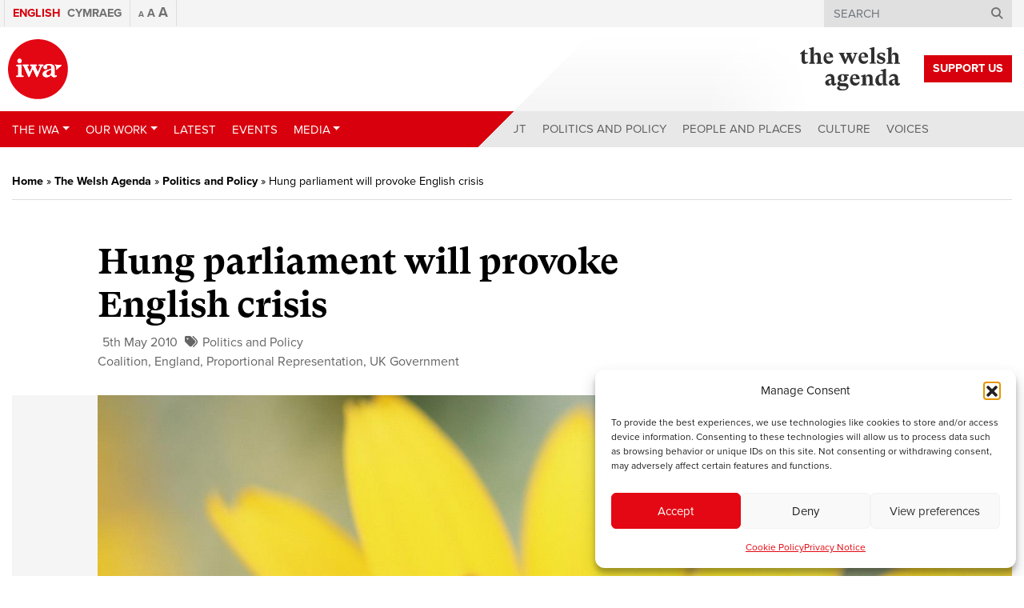

--- FILE ---
content_type: text/html; charset=UTF-8
request_url: https://www.iwa.wales/agenda/2010/05/hung-parliament-will-provoke-english-crisis/
body_size: 23532
content:
<!DOCTYPE html>
<html lang="en-US">
<head>
	<meta charset="UTF-8">
	<meta name="viewport" content="width=device-width, initial-scale=1, shrink-to-fit=no">
	<link rel="profile" href="https://gmpg.org/xfn/11">

	<link rel="apple-touch-icon" sizes="180x180" href="/apple-touch-icon.png">
	<link rel="icon" type="image/png" sizes="32x32" href="/favicon-32x32.png">
	<link rel="icon" type="image/png" sizes="16x16" href="/favicon-16x16.png">
	<link rel="manifest" href="/site.webmanifest">
	<link rel="mask-icon" href="/safari-pinned-tab.svg" color="#5bbad5">
	<meta name="msapplication-TileColor" content="#ff0000">
	<meta name="theme-color" content="#d9000d">

	<meta name='robots' content='index, follow, max-image-preview:large, max-snippet:-1, max-video-preview:-1' />
<link rel="alternate" hreflang="en" href="https://www.iwa.wales/agenda/2010/05/hung-parliament-will-provoke-english-crisis/" />
<link rel="alternate" hreflang="cy" href="https://www.iwa.wales/agenda/2010/05/hung-parliament-will-provoke-english-crisis/?lang=cy" />
<link rel="alternate" hreflang="x-default" href="https://www.iwa.wales/agenda/2010/05/hung-parliament-will-provoke-english-crisis/" />

	<!-- This site is optimized with the Yoast SEO plugin v26.8-RC7 - https://yoast.com/product/yoast-seo-wordpress/ -->
	<title>Hung parliament will provoke English crisis - Institute of Welsh Affairs</title>
	<link rel="canonical" href="https://www.iwa.wales/agenda/2010/05/hung-parliament-will-provoke-english-crisis/" />
	<meta property="og:locale" content="en_US" />
	<meta property="og:type" content="article" />
	<meta property="og:title" content="Hung parliament will provoke English crisis - Institute of Welsh Affairs" />
	<meta property="og:description" content="Guy Lodge asks why no one noticed that a hung parliament would trigger a constitutional crisis in England" />
	<meta property="og:url" content="https://www.iwa.wales/agenda/2010/05/hung-parliament-will-provoke-english-crisis/" />
	<meta property="og:site_name" content="Institute of Welsh Affairs" />
	<meta property="article:published_time" content="2010-05-05T08:05:49+00:00" />
	<meta property="og:image" content="https://www.iwa.wales/wp-content/media/2015/01/summer-yellow-flower-bee.jpg" />
	<meta property="og:image:width" content="300" />
	<meta property="og:image:height" content="248" />
	<meta property="og:image:type" content="image/jpeg" />
	<meta name="author" content="admin" />
	<meta name="twitter:card" content="summary_large_image" />
	<meta name="twitter:label1" content="Written by" />
	<meta name="twitter:data1" content="admin" />
	<meta name="twitter:label2" content="Est. reading time" />
	<meta name="twitter:data2" content="8 minutes" />
	<script type="application/ld+json" class="yoast-schema-graph">{"@context":"https://schema.org","@graph":[{"@type":"Article","@id":"https://www.iwa.wales/agenda/2010/05/hung-parliament-will-provoke-english-crisis/#article","isPartOf":{"@id":"https://www.iwa.wales/agenda/2010/05/hung-parliament-will-provoke-english-crisis/"},"author":{"name":"admin","@id":"https://www.iwa.wales/#/schema/person/12e202bedb1a0772500533905f2bd0a4"},"headline":"Hung parliament will provoke English crisis","datePublished":"2010-05-05T08:05:49+00:00","mainEntityOfPage":{"@id":"https://www.iwa.wales/agenda/2010/05/hung-parliament-will-provoke-english-crisis/"},"wordCount":1602,"commentCount":1,"publisher":{"@id":"https://www.iwa.wales/#organization"},"image":{"@id":"https://www.iwa.wales/agenda/2010/05/hung-parliament-will-provoke-english-crisis/#primaryimage"},"thumbnailUrl":"https://www.iwa.wales/wp-content/media/2015/01/summer-yellow-flower-bee.jpg","keywords":["Coalition","England","Proportional Representation","UK Government"],"articleSection":["Politics and Policy"],"inLanguage":"en-US","potentialAction":[{"@type":"CommentAction","name":"Comment","target":["https://www.iwa.wales/agenda/2010/05/hung-parliament-will-provoke-english-crisis/#respond"]}]},{"@type":"WebPage","@id":"https://www.iwa.wales/agenda/2010/05/hung-parliament-will-provoke-english-crisis/","url":"https://www.iwa.wales/agenda/2010/05/hung-parliament-will-provoke-english-crisis/","name":"Hung parliament will provoke English crisis - Institute of Welsh Affairs","isPartOf":{"@id":"https://www.iwa.wales/#website"},"primaryImageOfPage":{"@id":"https://www.iwa.wales/agenda/2010/05/hung-parliament-will-provoke-english-crisis/#primaryimage"},"image":{"@id":"https://www.iwa.wales/agenda/2010/05/hung-parliament-will-provoke-english-crisis/#primaryimage"},"thumbnailUrl":"https://www.iwa.wales/wp-content/media/2015/01/summer-yellow-flower-bee.jpg","datePublished":"2010-05-05T08:05:49+00:00","breadcrumb":{"@id":"https://www.iwa.wales/agenda/2010/05/hung-parliament-will-provoke-english-crisis/#breadcrumb"},"inLanguage":"en-US","potentialAction":[{"@type":"ReadAction","target":["https://www.iwa.wales/agenda/2010/05/hung-parliament-will-provoke-english-crisis/"]}]},{"@type":"ImageObject","inLanguage":"en-US","@id":"https://www.iwa.wales/agenda/2010/05/hung-parliament-will-provoke-english-crisis/#primaryimage","url":"https://www.iwa.wales/wp-content/media/2015/01/summer-yellow-flower-bee.jpg","contentUrl":"https://www.iwa.wales/wp-content/media/2015/01/summer-yellow-flower-bee.jpg","width":300,"height":248},{"@type":"BreadcrumbList","@id":"https://www.iwa.wales/agenda/2010/05/hung-parliament-will-provoke-english-crisis/#breadcrumb","itemListElement":[{"@type":"ListItem","position":1,"name":"Home","item":"https://www.iwa.wales/"},{"@type":"ListItem","position":2,"name":"The Welsh Agenda","item":"https://www.iwa.wales/the-welsh-agenda/"},{"@type":"ListItem","position":3,"name":"Politics and Policy","item":"https://www.iwa.wales/agenda/category/politics/"},{"@type":"ListItem","position":4,"name":"Hung parliament will provoke English crisis"}]},{"@type":"WebSite","@id":"https://www.iwa.wales/#website","url":"https://www.iwa.wales/","name":"Institute of Welsh Affairs","description":"","publisher":{"@id":"https://www.iwa.wales/#organization"},"potentialAction":[{"@type":"SearchAction","target":{"@type":"EntryPoint","urlTemplate":"https://www.iwa.wales/?s={search_term_string}"},"query-input":{"@type":"PropertyValueSpecification","valueRequired":true,"valueName":"search_term_string"}}],"inLanguage":"en-US"},{"@type":"Organization","@id":"https://www.iwa.wales/#organization","name":"Institute of Welsh Affairs","url":"https://www.iwa.wales/","logo":{"@type":"ImageObject","inLanguage":"en-US","@id":"https://www.iwa.wales/#/schema/logo/image/","url":"https://www.iwa.wales/wp-content/media/iwa-og.png","contentUrl":"https://www.iwa.wales/wp-content/media/iwa-og.png","width":1024,"height":800,"caption":"Institute of Welsh Affairs"},"image":{"@id":"https://www.iwa.wales/#/schema/logo/image/"}},{"@type":"Person","@id":"https://www.iwa.wales/#/schema/person/12e202bedb1a0772500533905f2bd0a4","name":"admin","image":{"@type":"ImageObject","inLanguage":"en-US","@id":"https://www.iwa.wales/#/schema/person/image/","url":"https://secure.gravatar.com/avatar/d4c5c4e4788822fe8e1379dd356be70f5b066f3d01f04ed65c90dc0182880372?s=96&d=mm&r=g","contentUrl":"https://secure.gravatar.com/avatar/d4c5c4e4788822fe8e1379dd356be70f5b066f3d01f04ed65c90dc0182880372?s=96&d=mm&r=g","caption":"admin"},"url":"https://www.iwa.wales/agenda/author/admin/"}]}</script>
	<!-- / Yoast SEO plugin. -->


<link rel='dns-prefetch' href='//s7.addthis.com' />
<link rel='dns-prefetch' href='//maps.googleapis.com' />
<link rel='dns-prefetch' href='//use.typekit.net' />
<link rel="alternate" type="application/rss+xml" title="Institute of Welsh Affairs &raquo; Feed" href="https://www.iwa.wales/feed/" />
<link rel="alternate" type="application/rss+xml" title="Institute of Welsh Affairs &raquo; Comments Feed" href="https://www.iwa.wales/comments/feed/" />
<script type="text/javascript" id="wpp-js" src="https://www.iwa.wales/wp-content/plugins/wordpress-popular-posts/assets/js/wpp.js?ver=7.3.6" data-sampling="0" data-sampling-rate="100" data-api-url="https://www.iwa.wales/wp-json/wordpress-popular-posts" data-post-id="2603" data-token="29c0389a5b" data-lang="0" data-debug="1"></script>
<link rel="alternate" type="application/rss+xml" title="Institute of Welsh Affairs &raquo; Hung parliament will provoke English crisis Comments Feed" href="https://www.iwa.wales/agenda/2010/05/hung-parliament-will-provoke-english-crisis/feed/" />
<link rel="alternate" title="oEmbed (JSON)" type="application/json+oembed" href="https://www.iwa.wales/wp-json/oembed/1.0/embed?url=https%3A%2F%2Fwww.iwa.wales%2Fagenda%2F2010%2F05%2Fhung-parliament-will-provoke-english-crisis%2F" />
<link rel="alternate" title="oEmbed (XML)" type="text/xml+oembed" href="https://www.iwa.wales/wp-json/oembed/1.0/embed?url=https%3A%2F%2Fwww.iwa.wales%2Fagenda%2F2010%2F05%2Fhung-parliament-will-provoke-english-crisis%2F&#038;format=xml" />
<style id='wp-img-auto-sizes-contain-inline-css' type='text/css'>
img:is([sizes=auto i],[sizes^="auto," i]){contain-intrinsic-size:3000px 1500px}
/*# sourceURL=wp-img-auto-sizes-contain-inline-css */
</style>
<style id='wp-emoji-styles-inline-css' type='text/css'>

	img.wp-smiley, img.emoji {
		display: inline !important;
		border: none !important;
		box-shadow: none !important;
		height: 1em !important;
		width: 1em !important;
		margin: 0 0.07em !important;
		vertical-align: -0.1em !important;
		background: none !important;
		padding: 0 !important;
	}
/*# sourceURL=wp-emoji-styles-inline-css */
</style>
<link rel='stylesheet' id='wp-block-library-css' href='https://www.iwa.wales/wp-includes/css/dist/block-library/style.min.css?ver=6.9' type='text/css' media='all' />
<style id='global-styles-inline-css' type='text/css'>
:root{--wp--preset--aspect-ratio--square: 1;--wp--preset--aspect-ratio--4-3: 4/3;--wp--preset--aspect-ratio--3-4: 3/4;--wp--preset--aspect-ratio--3-2: 3/2;--wp--preset--aspect-ratio--2-3: 2/3;--wp--preset--aspect-ratio--16-9: 16/9;--wp--preset--aspect-ratio--9-16: 9/16;--wp--preset--color--black: #000000;--wp--preset--color--cyan-bluish-gray: #abb8c3;--wp--preset--color--white: #ffffff;--wp--preset--color--pale-pink: #f78da7;--wp--preset--color--vivid-red: #cf2e2e;--wp--preset--color--luminous-vivid-orange: #ff6900;--wp--preset--color--luminous-vivid-amber: #fcb900;--wp--preset--color--light-green-cyan: #7bdcb5;--wp--preset--color--vivid-green-cyan: #00d084;--wp--preset--color--pale-cyan-blue: #8ed1fc;--wp--preset--color--vivid-cyan-blue: #0693e3;--wp--preset--color--vivid-purple: #9b51e0;--wp--preset--gradient--vivid-cyan-blue-to-vivid-purple: linear-gradient(135deg,rgb(6,147,227) 0%,rgb(155,81,224) 100%);--wp--preset--gradient--light-green-cyan-to-vivid-green-cyan: linear-gradient(135deg,rgb(122,220,180) 0%,rgb(0,208,130) 100%);--wp--preset--gradient--luminous-vivid-amber-to-luminous-vivid-orange: linear-gradient(135deg,rgb(252,185,0) 0%,rgb(255,105,0) 100%);--wp--preset--gradient--luminous-vivid-orange-to-vivid-red: linear-gradient(135deg,rgb(255,105,0) 0%,rgb(207,46,46) 100%);--wp--preset--gradient--very-light-gray-to-cyan-bluish-gray: linear-gradient(135deg,rgb(238,238,238) 0%,rgb(169,184,195) 100%);--wp--preset--gradient--cool-to-warm-spectrum: linear-gradient(135deg,rgb(74,234,220) 0%,rgb(151,120,209) 20%,rgb(207,42,186) 40%,rgb(238,44,130) 60%,rgb(251,105,98) 80%,rgb(254,248,76) 100%);--wp--preset--gradient--blush-light-purple: linear-gradient(135deg,rgb(255,206,236) 0%,rgb(152,150,240) 100%);--wp--preset--gradient--blush-bordeaux: linear-gradient(135deg,rgb(254,205,165) 0%,rgb(254,45,45) 50%,rgb(107,0,62) 100%);--wp--preset--gradient--luminous-dusk: linear-gradient(135deg,rgb(255,203,112) 0%,rgb(199,81,192) 50%,rgb(65,88,208) 100%);--wp--preset--gradient--pale-ocean: linear-gradient(135deg,rgb(255,245,203) 0%,rgb(182,227,212) 50%,rgb(51,167,181) 100%);--wp--preset--gradient--electric-grass: linear-gradient(135deg,rgb(202,248,128) 0%,rgb(113,206,126) 100%);--wp--preset--gradient--midnight: linear-gradient(135deg,rgb(2,3,129) 0%,rgb(40,116,252) 100%);--wp--preset--font-size--small: 13px;--wp--preset--font-size--medium: 20px;--wp--preset--font-size--large: 36px;--wp--preset--font-size--x-large: 42px;--wp--preset--spacing--20: 0.44rem;--wp--preset--spacing--30: 0.67rem;--wp--preset--spacing--40: 1rem;--wp--preset--spacing--50: 1.5rem;--wp--preset--spacing--60: 2.25rem;--wp--preset--spacing--70: 3.38rem;--wp--preset--spacing--80: 5.06rem;--wp--preset--shadow--natural: 6px 6px 9px rgba(0, 0, 0, 0.2);--wp--preset--shadow--deep: 12px 12px 50px rgba(0, 0, 0, 0.4);--wp--preset--shadow--sharp: 6px 6px 0px rgba(0, 0, 0, 0.2);--wp--preset--shadow--outlined: 6px 6px 0px -3px rgb(255, 255, 255), 6px 6px rgb(0, 0, 0);--wp--preset--shadow--crisp: 6px 6px 0px rgb(0, 0, 0);}:where(.is-layout-flex){gap: 0.5em;}:where(.is-layout-grid){gap: 0.5em;}body .is-layout-flex{display: flex;}.is-layout-flex{flex-wrap: wrap;align-items: center;}.is-layout-flex > :is(*, div){margin: 0;}body .is-layout-grid{display: grid;}.is-layout-grid > :is(*, div){margin: 0;}:where(.wp-block-columns.is-layout-flex){gap: 2em;}:where(.wp-block-columns.is-layout-grid){gap: 2em;}:where(.wp-block-post-template.is-layout-flex){gap: 1.25em;}:where(.wp-block-post-template.is-layout-grid){gap: 1.25em;}.has-black-color{color: var(--wp--preset--color--black) !important;}.has-cyan-bluish-gray-color{color: var(--wp--preset--color--cyan-bluish-gray) !important;}.has-white-color{color: var(--wp--preset--color--white) !important;}.has-pale-pink-color{color: var(--wp--preset--color--pale-pink) !important;}.has-vivid-red-color{color: var(--wp--preset--color--vivid-red) !important;}.has-luminous-vivid-orange-color{color: var(--wp--preset--color--luminous-vivid-orange) !important;}.has-luminous-vivid-amber-color{color: var(--wp--preset--color--luminous-vivid-amber) !important;}.has-light-green-cyan-color{color: var(--wp--preset--color--light-green-cyan) !important;}.has-vivid-green-cyan-color{color: var(--wp--preset--color--vivid-green-cyan) !important;}.has-pale-cyan-blue-color{color: var(--wp--preset--color--pale-cyan-blue) !important;}.has-vivid-cyan-blue-color{color: var(--wp--preset--color--vivid-cyan-blue) !important;}.has-vivid-purple-color{color: var(--wp--preset--color--vivid-purple) !important;}.has-black-background-color{background-color: var(--wp--preset--color--black) !important;}.has-cyan-bluish-gray-background-color{background-color: var(--wp--preset--color--cyan-bluish-gray) !important;}.has-white-background-color{background-color: var(--wp--preset--color--white) !important;}.has-pale-pink-background-color{background-color: var(--wp--preset--color--pale-pink) !important;}.has-vivid-red-background-color{background-color: var(--wp--preset--color--vivid-red) !important;}.has-luminous-vivid-orange-background-color{background-color: var(--wp--preset--color--luminous-vivid-orange) !important;}.has-luminous-vivid-amber-background-color{background-color: var(--wp--preset--color--luminous-vivid-amber) !important;}.has-light-green-cyan-background-color{background-color: var(--wp--preset--color--light-green-cyan) !important;}.has-vivid-green-cyan-background-color{background-color: var(--wp--preset--color--vivid-green-cyan) !important;}.has-pale-cyan-blue-background-color{background-color: var(--wp--preset--color--pale-cyan-blue) !important;}.has-vivid-cyan-blue-background-color{background-color: var(--wp--preset--color--vivid-cyan-blue) !important;}.has-vivid-purple-background-color{background-color: var(--wp--preset--color--vivid-purple) !important;}.has-black-border-color{border-color: var(--wp--preset--color--black) !important;}.has-cyan-bluish-gray-border-color{border-color: var(--wp--preset--color--cyan-bluish-gray) !important;}.has-white-border-color{border-color: var(--wp--preset--color--white) !important;}.has-pale-pink-border-color{border-color: var(--wp--preset--color--pale-pink) !important;}.has-vivid-red-border-color{border-color: var(--wp--preset--color--vivid-red) !important;}.has-luminous-vivid-orange-border-color{border-color: var(--wp--preset--color--luminous-vivid-orange) !important;}.has-luminous-vivid-amber-border-color{border-color: var(--wp--preset--color--luminous-vivid-amber) !important;}.has-light-green-cyan-border-color{border-color: var(--wp--preset--color--light-green-cyan) !important;}.has-vivid-green-cyan-border-color{border-color: var(--wp--preset--color--vivid-green-cyan) !important;}.has-pale-cyan-blue-border-color{border-color: var(--wp--preset--color--pale-cyan-blue) !important;}.has-vivid-cyan-blue-border-color{border-color: var(--wp--preset--color--vivid-cyan-blue) !important;}.has-vivid-purple-border-color{border-color: var(--wp--preset--color--vivid-purple) !important;}.has-vivid-cyan-blue-to-vivid-purple-gradient-background{background: var(--wp--preset--gradient--vivid-cyan-blue-to-vivid-purple) !important;}.has-light-green-cyan-to-vivid-green-cyan-gradient-background{background: var(--wp--preset--gradient--light-green-cyan-to-vivid-green-cyan) !important;}.has-luminous-vivid-amber-to-luminous-vivid-orange-gradient-background{background: var(--wp--preset--gradient--luminous-vivid-amber-to-luminous-vivid-orange) !important;}.has-luminous-vivid-orange-to-vivid-red-gradient-background{background: var(--wp--preset--gradient--luminous-vivid-orange-to-vivid-red) !important;}.has-very-light-gray-to-cyan-bluish-gray-gradient-background{background: var(--wp--preset--gradient--very-light-gray-to-cyan-bluish-gray) !important;}.has-cool-to-warm-spectrum-gradient-background{background: var(--wp--preset--gradient--cool-to-warm-spectrum) !important;}.has-blush-light-purple-gradient-background{background: var(--wp--preset--gradient--blush-light-purple) !important;}.has-blush-bordeaux-gradient-background{background: var(--wp--preset--gradient--blush-bordeaux) !important;}.has-luminous-dusk-gradient-background{background: var(--wp--preset--gradient--luminous-dusk) !important;}.has-pale-ocean-gradient-background{background: var(--wp--preset--gradient--pale-ocean) !important;}.has-electric-grass-gradient-background{background: var(--wp--preset--gradient--electric-grass) !important;}.has-midnight-gradient-background{background: var(--wp--preset--gradient--midnight) !important;}.has-small-font-size{font-size: var(--wp--preset--font-size--small) !important;}.has-medium-font-size{font-size: var(--wp--preset--font-size--medium) !important;}.has-large-font-size{font-size: var(--wp--preset--font-size--large) !important;}.has-x-large-font-size{font-size: var(--wp--preset--font-size--x-large) !important;}
/*# sourceURL=global-styles-inline-css */
</style>

<style id='classic-theme-styles-inline-css' type='text/css'>
/*! This file is auto-generated */
.wp-block-button__link{color:#fff;background-color:#32373c;border-radius:9999px;box-shadow:none;text-decoration:none;padding:calc(.667em + 2px) calc(1.333em + 2px);font-size:1.125em}.wp-block-file__button{background:#32373c;color:#fff;text-decoration:none}
/*# sourceURL=/wp-includes/css/classic-themes.min.css */
</style>
<link rel='stylesheet' id='import-eventbrite-events-front-pro-css' href='https://www.iwa.wales/wp-content/plugins/import-eventbrite-events-pro/assets/css/import-eventbrite-events-pro.css?ver=6.9' type='text/css' media='all' />
<link rel='stylesheet' id='font-awesome-css' href='https://www.iwa.wales/wp-content/plugins/import-eventbrite-events/assets/css/font-awesome.min.css?ver=1.7.9' type='text/css' media='all' />
<link rel='stylesheet' id='import-eventbrite-events-front-css' href='https://www.iwa.wales/wp-content/plugins/import-eventbrite-events/assets/css/import-eventbrite-events.css?ver=1.7.9' type='text/css' media='all' />
<link rel='stylesheet' id='import-eventbrite-events-front-style2-css' href='https://www.iwa.wales/wp-content/plugins/import-eventbrite-events/assets/css/grid-style2.css?ver=1.7.9' type='text/css' media='all' />
<link rel='stylesheet' id='wpml-menu-item-0-css' href='https://www.iwa.wales/wp-content/plugins/sitepress-multilingual-cms/templates/language-switchers/menu-item/style.min.css?ver=1' type='text/css' media='all' />
<link rel='stylesheet' id='cmplz-general-css' href='https://www.iwa.wales/wp-content/plugins/complianz-gdpr/assets/css/cookieblocker.min.css?ver=1765964311' type='text/css' media='all' />
<link rel='stylesheet' id='wordpress-popular-posts-css-css' href='https://www.iwa.wales/wp-content/plugins/wordpress-popular-posts/assets/css/wpp.css?ver=7.3.6' type='text/css' media='all' />
<link rel='stylesheet' id='understrap-styles-css' href='https://www.iwa.wales/wp-content/themes/iwa-2020/css/theme.min.css?ver=.1737552446' type='text/css' media='all' />
<link rel='stylesheet' id='typekit-fonts-css' href='https://use.typekit.net/maf7xoy.css?ver=.1737552446' type='text/css' media='all' />
<script type="text/javascript" src="https://www.iwa.wales/wp-includes/js/jquery/jquery.min.js?ver=3.7.1" id="jquery-core-js"></script>
<script type="text/javascript" src="https://www.iwa.wales/wp-includes/js/jquery/jquery-migrate.min.js?ver=3.4.1" id="jquery-migrate-js"></script>
<script type="text/javascript" src="https://www.iwa.wales/wp-content/plugins/font-resizer/js/jquery.cookie.js?ver=6.9" id="fontResizerCookie-js"></script>
<script type="text/javascript" src="https://www.iwa.wales/wp-content/plugins/font-resizer/js/jquery.fontsize.js?ver=6.9" id="fontResizer-js"></script>
<script type="text/javascript" src="https://www.iwa.wales/wp-content/plugins/font-resizer/js/main.js?ver=6.9" id="fontResizerPlugin-js"></script>
<script type="text/javascript" src="//s7.addthis.com/js/300/addthis_widget.js?ver=6.9#pubid=ra-5720da3fd5dfe21e" id="addthis-js"></script>
<script></script><link rel="https://api.w.org/" href="https://www.iwa.wales/wp-json/" /><link rel="alternate" title="JSON" type="application/json" href="https://www.iwa.wales/wp-json/wp/v2/posts/2603" /><link rel="EditURI" type="application/rsd+xml" title="RSD" href="https://www.iwa.wales/xmlrpc.php?rsd" />
<meta name="generator" content="WordPress 6.9" />
<link rel='shortlink' href='https://www.iwa.wales/?p=2603' />
<meta name="generator" content="WPML ver:4.8.6 stt:1,11;" />
			<style>.cmplz-hidden {
					display: none !important;
				}</style>            <style id="wpp-loading-animation-styles">@-webkit-keyframes bgslide{from{background-position-x:0}to{background-position-x:-200%}}@keyframes bgslide{from{background-position-x:0}to{background-position-x:-200%}}.wpp-widget-block-placeholder,.wpp-shortcode-placeholder{margin:0 auto;width:60px;height:3px;background:#dd3737;background:linear-gradient(90deg,#dd3737 0%,#571313 10%,#dd3737 100%);background-size:200% auto;border-radius:3px;-webkit-animation:bgslide 1s infinite linear;animation:bgslide 1s infinite linear}</style>
            <meta name="mobile-web-app-capable" content="yes">
<meta name="apple-mobile-web-app-capable" content="yes">
<meta name="apple-mobile-web-app-title" content="Institute of Welsh Affairs - ">
<meta name="generator" content="Powered by WPBakery Page Builder - drag and drop page builder for WordPress."/>
<noscript><style> .wpb_animate_when_almost_visible { opacity: 1; }</style></noscript>
	<!-- Google Tag Manager -->
	<script>(function(w,d,s,l,i){w[l]=w[l]||[];w[l].push({'gtm.start':
	new Date().getTime(),event:'gtm.js'});var f=d.getElementsByTagName(s)[0],
	j=d.createElement(s),dl=l!='dataLayer'?'&l='+l:'';j.async=true;j.src=
	'https://www.googletagmanager.com/gtm.js?id='+i+dl;f.parentNode.insertBefore(j,f);
	})(window,document,'script','dataLayer','GTM-KTCQM8M');</script>
	<!-- End Google Tag Manager -->

	</head>

<body class="wp-singular post-template-default single single-post postid-2603 single-format-standard wp-embed-responsive wp-theme-iwa-2020 group-blog wpb-js-composer js-comp-ver-8.7.2 vc_responsive">

<!-- Google Tag Manager (noscript) -->
<noscript><iframe src="https://www.googletagmanager.com/ns.html?id=GTM-KTCQM8M"
height="0" width="0" style="display:none;visibility:hidden"></iframe></noscript>
<!-- End Google Tag Manager (noscript) -->

<div class="site" id="page">

	<!-- ******************* The Navbar Area ******************* -->
	<div id="wrapper-navbar" itemscope itemtype="http://schema.org/WebSite">

		<a class="skip-link sr-only sr-only-focusable" href="#content">Skip to content</a>

		<nav class="navbar-top">
							<div class="container">
					<div>
			
					<!-- The WordPress Menu goes here -->
					<div class="menu-top-menu-container"><ul id="main-menu" class="navbar-nav ml-auto"><li id="menu-item-wpml-ls-7436-en" class="menu-item wpml-ls-slot-7436 wpml-ls-item wpml-ls-item-en wpml-ls-current-language wpml-ls-menu-item wpml-ls-first-item menu-item-type-wpml_ls_menu_item menu-item-object-wpml_ls_menu_item nav-item nav-item-wpml-ls-7436-en"><a title="
&lt;span class=&quot;wpml-ls-native&quot; lang=&quot;en&quot;&gt;English&lt;/span&gt;" href="https://www.iwa.wales/agenda/2010/05/hung-parliament-will-provoke-english-crisis/" class="nav-link" role="menuitem"><span class="wpml-ls-native" lang="en">English</span></a></li><li id="menu-item-wpml-ls-7436-cy" class="menu-item wpml-ls-slot-7436 wpml-ls-item wpml-ls-item-cy wpml-ls-menu-item wpml-ls-last-item menu-item-type-wpml_ls_menu_item menu-item-object-wpml_ls_menu_item nav-item nav-item-wpml-ls-7436-cy"><a title="
&lt;span class=&quot;wpml-ls-native&quot; lang=&quot;cy&quot;&gt;Cymraeg&lt;/span&gt;" href="https://www.iwa.wales/agenda/2010/05/hung-parliament-will-provoke-english-crisis/?lang=cy" class="nav-link" aria-label="Switch to Cymraeg" role="menuitem"><span class="Switch to Cymraeg"></span>&nbsp;<span class="wpml-ls-native" lang="cy">Cymraeg</span></a></li></ul></div>
					<div class="font-switcher">
					<ul class="ct-font-resizer"><li class="fontResizer ct-font-resizer-element" style="text-align: center; font-weight: bold;"><a class="fontResizer_minus ct-font-resizer-minus" href="#" title="Decrease font size" style="font-size: 0.7em;">A</a> <a class="fontResizer_reset ct-font-resizer-reset" href="#" title="Reset font size">A</a> <a class="fontResizer_add ct-font-resizer-plus" href="#" title="Increase font size" style="font-size: 1.2em;">A</a> <input type="hidden" id="fontResizer_value" value="ownelement" /><input type="hidden" id="fontResizer_ownid" value="" /><input type="hidden" id="fontResizer_ownelement" value="html" /><input type="hidden" id="fontResizer_resizeSteps" value="1.6" /><input type="hidden" id="fontResizer_cookieTime" value="31" /><input type="hidden" id="fontResizer_maxFontsize" value="" /><input type="hidden" id="fontResizer_minFontsize" value="" /></li></ul>					</div>

		      
					<div class="search search-desktop">
						
<form method="get" id="searchform" action="https://www.iwa.wales/" role="search">
	<label class="sr-only" for="s">Search</label>
	<div class="input-group">
		<input class="field form-control" id="s" name="s" type="text"
			placeholder="Search" value="">
		<span class="input-group-append">
			<button id="searchsubmit" name="submit" type="submit" class="submit btn btn-primary">
				<i class="d-none d-md-block fa fa-search"></i>
				<span class="d-block d-md-none">&gt;</span>
			</button>
		</span>
	</div>
<input type='hidden' name='lang' value='en' /></form>
					</div>

					<div class="search search-mobile">
						<ul>
							<li class="dropdown">
							  							  <a href="#" class="dropdown-toggle" data-toggle="dropdown" role="button" aria-haspopup="true" aria-expanded="false"><span>Search </span><i class="fa fa-search"></i></a>
							  <ul class="dropdown-menu navbar-search">
							    <li>
<form method="get" id="searchform" action="https://www.iwa.wales/" role="search">
	<label class="sr-only" for="s">Search</label>
	<div class="input-group">
		<input class="field form-control" id="s" name="s" type="text"
			placeholder="Search" value="">
		<span class="input-group-append">
			<button id="searchsubmit" name="submit" type="submit" class="submit btn btn-primary">
				<i class="d-none d-md-block fa fa-search"></i>
				<span class="d-block d-md-none">&gt;</span>
			</button>
		</span>
	</div>
<input type='hidden' name='lang' value='en' /></form>
</li>
							  </ul>
							</li>
						</ul>
					</div>

							</div><!-- .col-12 -->
			</div><!-- .container -->
					</nav>

		<div class="container navbar-container">

			
				<a class="navbar-brand" rel="home" href="https://www.iwa.wales/" title="Institute of Welsh Affairs" itemprop="url"><img src="https://www.iwa.wales/wp-content/themes/iwa-2020/img/logo.svg" title="Institute of Welsh Affairs"></a>

			
				
				<a href="https://www.iwa.wales/about-us/support-us/" class="navbar-brand-support-us btn" target="">Support Us</a>

				<a class="navbar-brand-welsh-agenda" rel="home" href="https://www.iwa.wales/the-welsh-agenda/" title="The Welsh Agenda" itemprop="url">
					<img src="https://www.iwa.wales/wp-content/themes/iwa-2020/img/logo-welsh-agenda.svg" class="agenda-logo" title="The Welsh Agenda">

									</a>

				<a id="mobile-menu-btn" class="collapsed" data-toggle="collapse" data-target="#navbarNavDropdown" aria-controls="navbarNavDropdown" aria-expanded="false" aria-label="Toggle navigation">
				  <span></span>
				  <span></span>
				  <span></span>
				  <span></span>
				</a>

		</div><!-- .container -->

		<nav class="navbar navbar-expand-lg">

					<div class="container">
		
				<div id="navbarNavDropdown" class="collapse navbar-collapse">

					<!-- The WordPress Menu goes here -->
					<ul id="main-menu-left" class="navbar-nav mr-auto"><li id="menu-item-32557" class="menu-item menu-item-type-post_type menu-item-object-page menu-item-has-children nav-item nav-item-32557  dropdown"><a title="The IWA" href="#" class="dropdown-toggle nav-link" data-toggle="dropdown" role="button" aria-haspopup="true">The IWA</a>
<div role="menu" class=" dropdown-menu" data-animation="flipInX">
<div class="container"><div class="row"><div class="col-lg-4 dropdown-menu-image"></div><div class="col-lg-8 dropdown-menu-items"><a title="About Us" href="https://www.iwa.wales/about-us/" class="menu-item menu-item-type-post_type menu-item-object-page dropdown-item" id="menu-item-32563">About Us</a><a title="Support Us" href="https://www.iwa.wales/about-us/support-us/" class="menu-item menu-item-type-post_type menu-item-object-page dropdown-item" id="menu-item-32564">Support Us</a><a title="Annual Reports" href="https://www.iwa.wales/about-us/annual-reports/" class="menu-item menu-item-type-post_type menu-item-object-page dropdown-item" id="menu-item-32558">Annual Reports</a><a title="Fellows" href="https://www.iwa.wales/about-us/fellows/" class="menu-item menu-item-type-post_type menu-item-object-page dropdown-item" id="menu-item-32559">Fellows</a><a title="History" href="https://www.iwa.wales/about-us/history/" class="menu-item menu-item-type-post_type menu-item-object-page dropdown-item" id="menu-item-32560">History</a><a title="Team" href="https://www.iwa.wales/about-us/team/" class="menu-item menu-item-type-post_type menu-item-object-page dropdown-item" id="menu-item-32561">Team</a><a title="Trustees" href="https://www.iwa.wales/about-us/trustees/" class="menu-item menu-item-type-post_type menu-item-object-page dropdown-item" id="menu-item-32562">Trustees</a><a title="Contact" href="https://www.iwa.wales/about-us/contact/" class="menu-item menu-item-type-post_type menu-item-object-page dropdown-item" id="menu-item-32565">Contact</a></div>
</div>
</div>
</div>
</li><li id="menu-item-32576" class="menu-item menu-item-type-post_type menu-item-object-page menu-item-has-children nav-item nav-item-32576  dropdown"><a title="Our Work" href="#" class="dropdown-toggle nav-link" data-toggle="dropdown" role="button" aria-haspopup="true">Our Work</a>
<div role="menu" class=" dropdown-menu" data-animation="flipInX">
<div class="container"><div class="row"><div class="col-lg-4 dropdown-menu-image"></div><div class="col-lg-8 dropdown-menu-items"><a title="Our Work" href="https://www.iwa.wales/our-work/" class="menu-item menu-item-type-post_type menu-item-object-page dropdown-item" id="menu-item-35154">Our Work</a><a title="DEMOCRACY" href="https://www.iwa.wales/our-work/themes/democracy/" class="menu-item menu-item-type-taxonomy menu-item-object-work_types dropdown-item" id="menu-item-32580">DEMOCRACY</a><a title="PUBLIC SERVICES" href="https://www.iwa.wales/our-work/themes/public-services/" class="menu-item menu-item-type-taxonomy menu-item-object-work_types dropdown-item" id="menu-item-32582">PUBLIC SERVICES</a><a title="ECONOMY" href="https://www.iwa.wales/our-work/themes/economy/" class="menu-item menu-item-type-taxonomy menu-item-object-work_types dropdown-item" id="menu-item-32581">ECONOMY</a><a title="REPORTS" href="https://www.iwa.wales/our-work/themes/reports/" class="menu-item menu-item-type-taxonomy menu-item-object-work_types dropdown-item" id="menu-item-32723">REPORTS</a><a title="Professional Training" href="https://www.iwa.wales/iwa-professional-training/" class="menu-item menu-item-type-post_type menu-item-object-page dropdown-item" id="menu-item-80650">Professional Training</a><a title="Elections 2024" href="https://www.iwa.wales/our-work/work/through-a-welsh-lens-iwa-general-elections-explainers/" class="menu-item menu-item-type-custom menu-item-object-custom dropdown-item" id="menu-item-89639">Elections 2024</a><a title="the welsh agenda" href="https://www.iwa.wales/our-work/themes/the-welsh-agenda/" class="menu-item menu-item-type-taxonomy menu-item-object-work_types dropdown-item" id="menu-item-35138">the welsh agenda</a></div>
</div>
</div>
</div>
</li><li id="menu-item-61747" class="menu-item menu-item-type-taxonomy menu-item-object-work_types nav-item nav-item-61747"><a title="Latest" href="https://www.iwa.wales/our-work/themes/our-impact/" class="nav-link">Latest</a></li><li id="menu-item-32583" class="menu-item menu-item-type-post_type_archive menu-item-object-eventbrite_events nav-item nav-item-32583"><a title="Events" href="https://www.iwa.wales/events/" class="nav-link">Events</a></li><li id="menu-item-73216" class="menu-item menu-item-type-post_type menu-item-object-page menu-item-has-children nav-item nav-item-73216  dropdown"><a title="Media" href="#" class="dropdown-toggle nav-link" data-toggle="dropdown" role="button" aria-haspopup="true">Media</a>
<div role="menu" class=" dropdown-menu" data-animation="flipInX">
<div class="container"><div class="row"><div class="col-lg-4 dropdown-menu-image"></div><div class="col-lg-8 dropdown-menu-items"><a title="Videos" href="https://www.iwa.wales/videos/" class="menu-item menu-item-type-post_type menu-item-object-page dropdown-item" id="menu-item-45596">Videos</a><a title="Podcasts" href="https://www.iwa.wales/podcasts/" class="menu-item menu-item-type-post_type menu-item-object-page dropdown-item" id="menu-item-49422">Podcasts</a></div>
</div>
</div>
</div>
</li><li id="menu-item-73233" class="d-md-none menu-item menu-item-type-post_type menu-item-object-page current_page_parent nav-item nav-item-73233"><a title="Welsh Agenda" href="https://www.iwa.wales/the-welsh-agenda/" class="nav-link">Welsh Agenda</a></li></ul>
					<!-- The WordPress Menu goes here -->
					<ul id="main-menu-right" class="navbar-nav ml-auto"><li id="menu-item-79956" class="menu-item menu-item-type-post_type menu-item-object-page nav-item nav-item-79956"><a title="About" href="https://www.iwa.wales/about-the-welsh-agenda/" class="nav-link">About</a></li><li id="menu-item-73237" class="menu-item menu-item-type-custom menu-item-object-custom nav-item nav-item-73237"><a title="Politics and Policy" href="https://www.iwa.wales/agenda/category/politics/" class="nav-link">Politics and Policy</a></li><li id="menu-item-32554" class="menu-item menu-item-type-taxonomy menu-item-object-category nav-item nav-item-32554"><a title="People and Places" href="https://www.iwa.wales/agenda/category/people-and-places/" class="nav-link">People and Places</a></li><li id="menu-item-32553" class="menu-item menu-item-type-taxonomy menu-item-object-category nav-item nav-item-32553"><a title="Culture" href="https://www.iwa.wales/agenda/category/culture/" class="nav-link">Culture</a></li><li id="menu-item-32556" class="menu-item menu-item-type-taxonomy menu-item-object-category nav-item nav-item-32556"><a title="Voices" href="https://www.iwa.wales/agenda/category/voices/" class="nav-link">Voices</a></li></ul>
				</div>

						</div><!-- .container -->
			
		</nav><!-- .site-navigation -->

	</div><!-- #wrapper-navbar end -->

<div class="wrapper" id="single-wrapper">

	
    <div class="container">
      <div class="row">

        <header class="page-header col-12">

          <div class="row">
            <div class="col-12 col-md-8">

              <p id="breadcrumbs"><span><span><a href="https://www.iwa.wales/">Home</a></span> » <span><a href="https://www.iwa.wales/the-welsh-agenda/">The Welsh Agenda</a></span> » <span><a href="https://www.iwa.wales/agenda/category/politics/">Politics and Policy</a></span> » <span class="breadcrumb_last" aria-current="page">Hung parliament will provoke English crisis</span></span></p>
              
                
              
              
            </div><!-- .col-12 .col-md-8 -->

                      </div><!-- .row -->
        </header><!-- .page-header -->

      </div><!-- .row -->
    </div><!-- .container -->


	<div class="container" id="content" tabindex="-1">

		<main class="site-main" id="main">

			
				
<article class="post-2603 post type-post status-publish format-standard has-post-thumbnail hentry category-politics tag-coalition tag-england tag-proportional-representation tag-uk-government" id="post-2603">

	<div class="row entry-header-row align-items-end">

		<header class="entry-header col-md-10 offset-md-1 col-lg-8">

			<h1 class="entry-title">Hung parliament will provoke English crisis</h1>
			<div class="entry-meta">

				<i class="fa fa-clock-o"></i> <time class="entry-date published updated" datetime="2010-05-05T09:05:49+01:00">5th May 2010</time>
				<span class="cat-links"><i class="fa fa-tags"></i> <a href="https://www.iwa.wales/agenda/category/politics/" rel="category tag">Politics and Policy</a></span><span class="tags-links"><a href="https://www.iwa.wales/agenda/tag/coalition/" rel="tag">Coalition</a>, <a href="https://www.iwa.wales/agenda/tag/england/" rel="tag">England</a>, <a href="https://www.iwa.wales/agenda/tag/proportional-representation/" rel="tag">Proportional Representation</a>, <a href="https://www.iwa.wales/agenda/tag/uk-government/" rel="tag">UK Government</a></span>
			</div><!-- .entry-meta -->

		</header><!-- .entry-header -->

		    
    
	</div><!-- .row -->

			<div class="entry-thumbnail">

			<div class="row">

				<div class="col-12 col-md-11 order-md-2">
					<img width="300" height="248" src="https://www.iwa.wales/wp-content/media/2015/01/summer-yellow-flower-bee.jpg" class="attachment-large size-large wp-post-image" alt="" decoding="async" fetchpriority="high" />				</div>

				<div class="col-12 col-md-1 order-md-1 share">
					<div class="share-inner">
						<div class="addthis_inline_share_toolbox_uv53"></div>
					</div>
				</div>

			</div><!-- .row -->

		</div><!-- .entry-thumbnail -->
	
	<div class="row">
		<div class="col-12 offset-md-1 col-md-10 col-xl-7">

			<div class="entry-content">

									<div class="entry-content-excerpt">
						<p>Guy Lodge asks why no one noticed that a hung parliament would trigger a constitutional crisis in England</p>
					</div>
				
				<p><strong> </strong></p>
<p style="text-align: justify;">This election was supposed to be about the parties plans’ to tackle Britain’s monster deficit. Now all the talk is of a hung parliament. Speculation about the range of possible post-election political configurations is gripping Westminster. Yet no one seems to have noticed that a UK hung parliament could have profound implications for the way England is governed – and for the future of UK itself. More surprisingly still, should a likely constitutional crisis erupt over the future of England, the case for proportional representation could become irresistible. Indeed PR might be the best way of keeping the UK together.</p>
<p style="text-align: justify;">
<p style="text-align: justify;">Why so? The argument comes in two parts. First it assumes that in a hung parliament there are only really two shows in town: a Tory minority government, or some sort of Lib-Lab alliance. A Tory-Lib Dem pact would surely falter over the deal breaker of electoral reform, which the Lib Dems would have every right to demand. If David Cameron was to sign up to a referendum on voting reform, which the Tories fear would usher in a period of permanent centre-left government, it would split the Tory party more dramatically than the repeal of the Corn Laws did in the 1840s. Add to this their irreconcilable positions on Europe, plus real divisions over economic and banking reform and it is difficult to see how Clegg could ever get into bed with the Tories. He could offer to support them on a ‘confidence and supply’ basis, which would ensure they could pass an emergency budget, but after this the Tories would be on their own.</p>
<p style="text-align: justify;">
<p style="text-align: justify;">A Lib Lab alliance still remains a real possibility despite Clegg’s insistence that he would not prop up a Brown premiership should Labour come third in the popular vote. Clegg could still support Labour should they come second.  He’s also hinted that he might look on Labour more favourably should they dump Brown. And why couldn’t Labour support a Clegg government should the Lib Dems come second? The formation of a Lib-Lab alliance faces considerable challenges but the truth is that the Lib Dems and Labour have a lot more in common in terms of policies and values than do the Tories and Lib Dems.</p>
<p style="text-align: justify;">
<p style="text-align: justify;">And most importantly for the Lib Dems, it is clear that they stand a much better chance of getting Labour to back electoral reform than they do the Tories. Labour would have to overcome substantial internal divisions but they might be able to get behind a form of PR. If so surely Clegg would find it difficult to resist capitalising on such a historic opportunity for his party?</p>
<p style="text-align: justify;">
<p style="text-align: justify;">But what no one seems to have spotted – this is the second part of the argument &#8211; is that because of the polarizing territorial power bases of the main parties, crudely Tory England versus a Labour Celtic fringe, both a Tory minority government and a Lib-Lab alliance would open up an unpredictable and potentially destabilizing territorial dimension in British politics. The polls may be volatile, creating wide-spread uncertainty, but one thing they have consistently predicted, had anyone bothered to look, is that the Tories will win a majority of English seats. This means that a Tory minority government could be held to ransom by MPs from outside of England. More problematically, a Lib-Lab alliance would lack a majority in England meaning it would have to use its non-English MPs to govern England.</p>
<p style="text-align: justify;">
<p style="text-align: justify;">A Tory minority government won’t be a minority government in England. Most recent polls suggest that the Tories will get around 290 seats, almost all of which will be won in England. This would give them a working majority within England, but they would be 30-40 odd short of an overall UK majority (they will still be short even if you include the electoral pact they’ve signed with the Ulster Unionists and any hypothetical deals with the nationalist parties). This fact radically changes the dynamics of minority government politics. The Tories can expect to haggle with the other parties to get UK-wide policy through the Commons but what happens if the other parties use their non-English MPs to veto policy that only applies in England? Labour and the Lib Dems could use their non-English MPs to block Tory policies they oppose such as elected police commissioners or their proposals to allow parents to set up their own schools, even though they would only apply in England, where the Tories would control a majority of the seats.</p>
<p style="text-align: justify;">
<p style="text-align: justify;">The Tories would be up-in-arms and left as frustrated as Harold Wilson was during his 1964-66 government, which had a majority of just four seats, and which was endlessly sabotaged by the action of MPs from Ulster who ganged up with the Conservatives to stall his plans for steel nationalisation, even though the policy did not apply in Northern Ireland.</p>
<p style="text-align: justify;">
<p style="text-align: justify;">Cameron would demand that non-English MPs are barred from voting on English matters – but Labour and the Lib Dems, who oppose such a move, could block it. Throughout his leadership Cameron has stressed his commitment to preserving the Union but in such circumstances he will come under intense pressure from the so-called ‘sod the Scots’ brigade of the Tory party to face up to political and electoral realities and play the English card. In fact he’ll be fighting a war on two fronts because, in the absence of any Tory revival north of the border, Alex Salmond will be intent on fanning the flames of English nationalism by challenging his legitimacy to govern Scotland from Westminster every step of the way.</p>
<p style="text-align: justify;">
<p style="text-align: justify;">Even more controversially, on current reading of the polls, a Lib Lab alliance could muster together a working majority across the UK, but it would almost certainly lack one in England. A poll taken after the final TV debate gives the Tories 290 seats, with Labour and the Lib Dems on 243 and 90 seats respectively. This gives Labour plus the Liberals a UK majority of around 13 seats but leaves them approximately 20 short of a majority in England.</p>
<p style="text-align: justify;">
<p style="text-align: justify;">Since the Westminster government doubles up as a government for England, a Lib Lab alliance would consistently have to use its non-English MPs to help push through its programme for England. Scottish and Welsh MPs would be needed to drive forward significant aspects of health, education, crime and transport policy, and each time they did the Tories will declare a constitutional outrage. Under Labour, which had a strong majority across the UK, there were only two occasions when Scottish MPs were used to override the views of English MPs, over controversial measures to establish foundation hospitals and bring in university tuition fees. But imagine the situation if non-English MPs were filing through the division lobbies each week to determine the fate of English policy. Would English public opinion tolerate being so obviously disenfranchised?</p>
<p style="text-align: justify;">
<p style="text-align: justify;">Political imbalances between the make-up of UK governments and their representation across the nations have long been the source of tension in UK politics, especially in the post-war period, where they have grown sharply.  Wales and Scotland have regularly been ruled by Tory governments in Westminster which lacked clear mandates in those nations. It was precisely these situations which provoked calls for devolution in the first place. A hung parliament might unexpectedly see the English question, which has been conspicuously absent from the campaign, and which has been for so long the constitutional dog that didn’t bark, explode into public view.</p>
<p style="text-align: justify;">
<p style="text-align: justify;">None of the parties appear to have grasped the territorial implications of a hung parliament. But they are likely to seriously affect post-election negotiations. For instance what does the party with the ‘strongest mandate to govern’ mean when it comes to England? Could Clegg back a coalition which lacks a majority in England? Could Gordon Brown, who represents a Scottish seat, lead a Lib-Lab government which lacked a majority in England?</p>
<p style="text-align: justify;">
<p style="text-align: justify;">How should the parties respond? The Tories want to restrict the voting rights of non-English MPs on English matters. It sounds seductive but it is plagued with problems and everyone who’s looked at it since Gladstone during the Irish home rule debates has deemed it unworkable. Identifying purely English matters is difficult, and asking the Speaker to adjudicate would politicize his role.</p>
<p style="text-align: justify;">
<p style="text-align: justify;">Instead the answer to the problem is electoral reform. It is the first past the post system which exaggerates both national differences between the nations of the UK, and the territorial power bases of the parties. First-past-the-post distorts Labour’s strength in Scotland and Wales and inhibits Tory representation there, making possible the return of Conservative governments with no support outside England and Labour administrations that depend on Scottish and Welsh MPs to govern England.</p>
<p style="text-align: justify;">
<p style="text-align: justify;">PR would transform the party political make-up of the UK replacing ‘Tory England’ and the ‘Celtic Labour fringe’ with a much more fluid and balanced political configuration, reducing  the stark differences in representation of the parties within the home nations. It would ensure that the governing party, or governing parties, as is more likely under PR, controlled a majority of seats within England and the UK. PR would help hold the country together. It already holds the country together in Scotland by preventing the SNP from winning a majority of the seats at Holyrood on a minority of votes. It’s now needed to placate an English backlash against the Union growing. If there is to be a hung parliament, then debates about electoral reform will not only be relevant to party negotiations, they will be relevant to the survival of the UK too.</p>

				
									<div class="meta-outer author-details">   
						<p>Guy Lodge is Associate Director with the IPPR and a Visiting Fellow in the Department of Politics and International Relations, Oxford University. This post originally appeared on the OpenDemocracy website www.opendemocracy.net</p>
					</div>
								<!-- End of author details -->

				


			</div><!-- .entry-content -->

		</div><!-- .col-12 col-lg-9 -->

		<div class="d-none d-xl-block col-xl-4">

			<!-- Do the right sidebar -->
			
<div class="widget-area" id="right-sidebar" role="complementary">

  
  
  <div class="widget-area" id="right-sidebar" role="complementary">

    <aside id="wpp-2" class="widget popular-posts">
    <h3 class="widget-title">Most Popular</h3>

      <ul class="wpp-list">

        
                <li>
                  <div class="row">
                    <div class="col-9">
                      <div class="cat"><a href="https://www.iwa.wales/agenda/category/politics/">Politics and Policy</a></div>
                      <div class="title"><a href="https://www.iwa.wales/agenda/2024/07/iwa-view-immediate-reflections-from-a-momentous-election/">IWA View: Immediate reflections from a momentous election</a></div>
                      <div class="date"><i class="fa fa-clock-o"></i> July 5, 2024</div>
                      <div class="date tag"><i class="fa fa-tag"></i> Tags: <a href="https://www.iwa.wales/agenda/tag/conservative-party/" rel="tag">Conservative Party</a>, <a href="https://www.iwa.wales/agenda/tag/general-election/" rel="tag">General Election</a>, <a href="https://www.iwa.wales/agenda/tag/green-party/" rel="tag">Green Party</a>, <a href="https://www.iwa.wales/agenda/tag/iwa-view/" rel="tag">IWA View</a>, <a href="https://www.iwa.wales/agenda/tag/keir-starmer/" rel="tag">Keir Starmer</a>, <a href="https://www.iwa.wales/agenda/tag/liberal-democrats/" rel="tag">Liberal Democrats</a>, <a href="https://www.iwa.wales/agenda/tag/reform-uk/" rel="tag">Reform UK</a>, <a href="https://www.iwa.wales/agenda/tag/uk-government/" rel="tag">UK Government</a>, <a href="https://www.iwa.wales/agenda/tag/uk-labour/" rel="tag">UK Labour</a>, <a href="https://www.iwa.wales/agenda/tag/welsh-conservatives/" rel="tag">Welsh Conservatives</a>, <a href="https://www.iwa.wales/agenda/tag/welsh-government/" rel="tag">Welsh Government</a>, <a href="https://www.iwa.wales/agenda/tag/welsh-labour/" rel="tag">Welsh Labour</a></div>
                    </div>
                    <div class="col-3">
                      <div class="thumb">
                            <a href="https://www.iwa.wales/agenda/2024/07/iwa-view-immediate-reflections-from-a-momentous-election/">
                              <img width="894" height="646" src="https://www.iwa.wales/wp-content/media/53837100205_7ded9a906e_b-e1720196720381.jpg" class="attachment-post-thumbnail size-post-thumbnail wp-post-image" alt="Prime Minister Sir Keir Starmer arrives at Number 10 Downing St" decoding="async" srcset="https://www.iwa.wales/wp-content/media/53837100205_7ded9a906e_b-e1720196720381.jpg 894w, https://www.iwa.wales/wp-content/media/53837100205_7ded9a906e_b-e1720196720381-300x217.jpg 300w, https://www.iwa.wales/wp-content/media/53837100205_7ded9a906e_b-e1720196720381-768x555.jpg 768w" sizes="(max-width: 894px) 100vw, 894px" />                            </a>
                      </div>
                      </div>
                  </div>
                </li>

            
                <li>
                  <div class="row">
                    <div class="col-9">
                      <div class="cat"><a href="https://www.iwa.wales/agenda/category/elections-2024/">Elections 2024</a></div>
                      <div class="title"><a href="https://www.iwa.wales/agenda/2024/06/wales-and-the-uk-settling-the-settlement/">Wales and the UK: settling the settlement</a></div>
                      <div class="date"><i class="fa fa-clock-o"></i> June 14, 2024</div>
                      <div class="date tag"><i class="fa fa-tag"></i> Tags: <a href="https://www.iwa.wales/agenda/tag/devolution/" rel="tag">Devolution</a>, <a href="https://www.iwa.wales/agenda/tag/economy/" rel="tag">Economy</a>, <a href="https://www.iwa.wales/agenda/tag/elections/" rel="tag">Elections</a>, <a href="https://www.iwa.wales/agenda/tag/uk-government/" rel="tag">UK Government</a>, <a href="https://www.iwa.wales/agenda/tag/welsh-government/" rel="tag">Welsh Government</a></div>
                    </div>
                    <div class="col-3">
                      <div class="thumb">
                            <a href="https://www.iwa.wales/agenda/2024/06/wales-and-the-uk-settling-the-settlement/">
                              <img width="1200" height="1000" src="https://www.iwa.wales/wp-content/media/Through-a-Welsh-Lens-Banner-1200-x-1000-px.png" class="attachment-post-thumbnail size-post-thumbnail wp-post-image" alt="" decoding="async" srcset="https://www.iwa.wales/wp-content/media/Through-a-Welsh-Lens-Banner-1200-x-1000-px.png 1200w, https://www.iwa.wales/wp-content/media/Through-a-Welsh-Lens-Banner-1200-x-1000-px-300x250.png 300w, https://www.iwa.wales/wp-content/media/Through-a-Welsh-Lens-Banner-1200-x-1000-px-1024x853.png 1024w, https://www.iwa.wales/wp-content/media/Through-a-Welsh-Lens-Banner-1200-x-1000-px-768x640.png 768w" sizes="(max-width: 1200px) 100vw, 1200px" />                            </a>
                      </div>
                      </div>
                  </div>
                </li>

            
                <li>
                  <div class="row">
                    <div class="col-9">
                      <div class="cat"><a href="https://www.iwa.wales/agenda/category/politics/">Politics and Policy</a></div>
                      <div class="title"><a href="https://www.iwa.wales/agenda/2023/11/the-anglesey-energy-programme/">IWA Analysis: Powering Ynys Môn and its People &#8211; The future path to Net Zero</a></div>
                      <div class="date"><i class="fa fa-clock-o"></i> November 8, 2023</div>
                      <div class="date tag"><i class="fa fa-tag"></i> Tags: <a href="https://www.iwa.wales/agenda/tag/climate/" rel="tag">Climate</a>, <a href="https://www.iwa.wales/agenda/tag/energy/" rel="tag">Energy</a>, <a href="https://www.iwa.wales/agenda/tag/iwa-analysis/" rel="tag">IWA Analysis</a>, <a href="https://www.iwa.wales/agenda/tag/net-zero/" rel="tag">Net Zero</a>, <a href="https://www.iwa.wales/agenda/tag/uk-government/" rel="tag">UK Government</a></div>
                    </div>
                    <div class="col-3">
                      <div class="thumb">
                            <a href="https://www.iwa.wales/agenda/2023/11/the-anglesey-energy-programme/">
                              <img width="2048" height="1365" src="https://www.iwa.wales/wp-content/media/34695200413_3a843ae6c8_k.jpg" class="attachment-post-thumbnail size-post-thumbnail wp-post-image" alt="Lydia Godden summarises the IWA and Bangor Universities&#039; open discussion about the economic future plans of The Anglesey Energy Island programme." decoding="async" loading="lazy" srcset="https://www.iwa.wales/wp-content/media/34695200413_3a843ae6c8_k.jpg 2048w, https://www.iwa.wales/wp-content/media/34695200413_3a843ae6c8_k-300x200.jpg 300w, https://www.iwa.wales/wp-content/media/34695200413_3a843ae6c8_k-1024x683.jpg 1024w, https://www.iwa.wales/wp-content/media/34695200413_3a843ae6c8_k-768x512.jpg 768w, https://www.iwa.wales/wp-content/media/34695200413_3a843ae6c8_k-1536x1024.jpg 1536w" sizes="auto, (max-width: 2048px) 100vw, 2048px" />                            </a>
                      </div>
                      </div>
                  </div>
                </li>

            
                <li>
                  <div class="row">
                    <div class="col-9">
                      <div class="cat"><a href="https://www.iwa.wales/agenda/category/politics/">Politics and Policy</a></div>
                      <div class="title"><a href="https://www.iwa.wales/agenda/2023/09/rish-sunak-net-zero-rollback/">IWA Analysis: Prime Minister’s net zero rollback is damaging to the UK and damaging to Wales</a></div>
                      <div class="date"><i class="fa fa-clock-o"></i> September 22, 2023</div>
                      <div class="date tag"><i class="fa fa-tag"></i> Tags: <a href="https://www.iwa.wales/agenda/tag/climate-change/" rel="tag">Climate Change</a>, <a href="https://www.iwa.wales/agenda/tag/net-zero/" rel="tag">Net Zero</a>, <a href="https://www.iwa.wales/agenda/tag/uk-government/" rel="tag">UK Government</a></div>
                    </div>
                    <div class="col-3">
                      <div class="thumb">
                            <a href="https://www.iwa.wales/agenda/2023/09/rish-sunak-net-zero-rollback/">
                              <img width="2560" height="1707" src="https://www.iwa.wales/wp-content/media/53201463446_5587e12805_o-scaled.jpg" class="attachment-post-thumbnail size-post-thumbnail wp-post-image" alt="Rishi Sunak holding a Net Zero press conference. He is standing at a lectern stating &#039;Long-term decisions for a brighter future&#039; in front of a blue background." decoding="async" loading="lazy" srcset="https://www.iwa.wales/wp-content/media/53201463446_5587e12805_o-scaled.jpg 2560w, https://www.iwa.wales/wp-content/media/53201463446_5587e12805_o-300x200.jpg 300w, https://www.iwa.wales/wp-content/media/53201463446_5587e12805_o-1024x683.jpg 1024w, https://www.iwa.wales/wp-content/media/53201463446_5587e12805_o-768x512.jpg 768w, https://www.iwa.wales/wp-content/media/53201463446_5587e12805_o-1536x1024.jpg 1536w, https://www.iwa.wales/wp-content/media/53201463446_5587e12805_o-2048x1365.jpg 2048w" sizes="auto, (max-width: 2560px) 100vw, 2560px" />                            </a>
                      </div>
                      </div>
                  </div>
                </li>

            
                <li>
                  <div class="row">
                    <div class="col-9">
                      <div class="cat"><a href="https://www.iwa.wales/agenda/category/people-and-places/">People and Places</a></div>
                      <div class="title"><a href="https://www.iwa.wales/agenda/2023/09/what-the-uk-can-learn-from-wales-in-the-fight-for-public-interest-journalism/">What the UK can learn from Wales in the fight for public interest journalism</a></div>
                      <div class="date"><i class="fa fa-clock-o"></i> September 14, 2023</div>
                      <div class="date tag"><i class="fa fa-tag"></i> Tags: <a href="https://www.iwa.wales/agenda/tag/england/" rel="tag">England</a>, <a href="https://www.iwa.wales/agenda/tag/journalism/" rel="tag">Journalism</a>, <a href="https://www.iwa.wales/agenda/tag/media/" rel="tag">Media</a>, <a href="https://www.iwa.wales/agenda/tag/public-interest-journalism/" rel="tag">Public Interest Journalism</a></div>
                    </div>
                    <div class="col-3">
                      <div class="thumb">
                            <a href="https://www.iwa.wales/agenda/2023/09/what-the-uk-can-learn-from-wales-in-the-fight-for-public-interest-journalism/">
                              <img width="2560" height="1714" src="https://www.iwa.wales/wp-content/media/DSC_6644-scaled.jpg" class="attachment-post-thumbnail size-post-thumbnail wp-post-image" alt="Eliz Mizon of The Bristol Cable looks across the bridge for hope and inspiration about the future of public interest journalism" decoding="async" loading="lazy" srcset="https://www.iwa.wales/wp-content/media/DSC_6644-scaled.jpg 2560w, https://www.iwa.wales/wp-content/media/DSC_6644-300x201.jpg 300w, https://www.iwa.wales/wp-content/media/DSC_6644-1024x685.jpg 1024w, https://www.iwa.wales/wp-content/media/DSC_6644-768x514.jpg 768w, https://www.iwa.wales/wp-content/media/DSC_6644-1536x1028.jpg 1536w, https://www.iwa.wales/wp-content/media/DSC_6644-2048x1371.jpg 2048w" sizes="auto, (max-width: 2560px) 100vw, 2560px" />                            </a>
                      </div>
                      </div>
                  </div>
                </li>

            
      </ul>

    </aside>

  </div>

</div><!-- #right-sidebar -->

		</div><!-- .col-12 col-lg-3 -->
	</div><!-- .row -->

</article><!-- #post-## -->

				
<div class="comments-area" id="comments">

	
	
		<h2 class="comments-title">

			One thought on &ldquo;<span>Hung parliament will provoke English crisis</span>&rdquo;
		</h2><!-- .comments-title -->

		
		<ol class="comment-list">

					<li id="comment-268" class="comment even thread-even depth-1">
			<article id="div-comment-268" class="comment-body">
				<footer class="comment-meta">
					<div class="comment-author vcard">
						<img alt='' src='https://secure.gravatar.com/avatar/7e5d3c3ceb40066a4a58445dbf7f3766eb97509796b4173e60d978992bef36ff?s=32&#038;d=mm&#038;r=g' srcset='https://secure.gravatar.com/avatar/7e5d3c3ceb40066a4a58445dbf7f3766eb97509796b4173e60d978992bef36ff?s=64&#038;d=mm&#038;r=g 2x' class='avatar avatar-32 photo' height='32' width='32' loading='lazy' decoding='async'/>						<b class="fn">Dave</b> <span class="says">says:</span>					</div><!-- .comment-author -->

					<div class="comment-metadata">
						<a href="https://www.iwa.wales/agenda/2010/05/hung-parliament-will-provoke-english-crisis/#comment-268"><time datetime="2010-05-06T10:15:03+01:00">May 6, 2010 at 10:15 am</time></a>					</div><!-- .comment-metadata -->

									</footer><!-- .comment-meta -->

				<div class="comment-content">
					<p>A related thought that occurred to me this morning: If the Tories get in, yet if Wales remains mostly Labour (or at least, non-Tory), then the resulting mismatch could reignite the disquiet felt during the 80s, summed up by the famous graffiti slogan &#8220;we voted Labour, we got Thatcher&#8221;. It&#8217;s argued that this imbalance drove up support for the current devolution settlement, where opinion had previously been against it. Back in the present day, the Assembly is currently trying to nudge through a referendum on further devolution. Up until now, Welsh opinion polls on the transfer of further powers from Westminster to Cardiff have hardly been decisive. Would a Tory UK government change that?</p>
				</div><!-- .comment-content -->

							</article><!-- .comment-body -->
		</li><!-- #comment-## -->

		</ol><!-- .comment-list -->

		
	
	
		<p class="no-comments">Comments are closed.</p>

	
	
</div><!-- #comments -->

			
		</main><!-- #main -->

					<div class="entry-also">

				<div class="row">
					<div class="col-12">
						<h2 class="also-title">Also within Politics and Policy</h2>
					</div>
				</div>

				<div class="row">

					

<article class="col-md-6 col-lg-4 post-93299 post type-post status-publish format-standard has-post-thumbnail hentry category-politics tag-social-care tag-wellbeing tag-wellbeing-economy authors-dr-hade-turkmen" id="post-93299">
		
	<a href="https://www.iwa.wales/agenda/2026/01/why-cymru-needs-a-wellbeing-economy-and-how-to-build-it/">
		
		<div class="entry-thumbnail">
				    	<img width="1000" height="667" src="https://www.iwa.wales/wp-content/media/johannes-plenio-6XUA5KQ9-1k-unsplash.jpg" class="attachment-large size-large wp-post-image" alt="" decoding="async" loading="lazy" srcset="https://www.iwa.wales/wp-content/media/johannes-plenio-6XUA5KQ9-1k-unsplash.jpg 1000w, https://www.iwa.wales/wp-content/media/johannes-plenio-6XUA5KQ9-1k-unsplash-300x200.jpg 300w, https://www.iwa.wales/wp-content/media/johannes-plenio-6XUA5KQ9-1k-unsplash-768x512.jpg 768w" sizes="auto, (max-width: 1000px) 100vw, 1000px" />	    		</div>

		<div class="entry-surround">

			<header class="entry-header">

				<h2>Why Cymru needs a Wellbeing Economy — and how to build it</h2>

			</header><!-- .entry-header -->

			
		</div><!-- .entry-surround -->

		<div class="entry-meta">

							<i class="fa fa-clock-o"></i> <time class="entry-date published" datetime="2026-01-13T08:30:30+00:00">13th January</time><time class="updated" datetime="2026-01-09T10:25:33+00:00"> (9th January) </time>						
		</div><!-- .entry-meta -->

		<footer class="entry-footer">

			<ul class="categories">
											<li>Politics and Policy</li>
													  </ul>
		</footer><!-- .entry-footer -->

	</a>

</article><!-- #post-## -->


<article class="col-md-6 col-lg-4 post-93218 post type-post status-publish format-standard has-post-thumbnail hentry category-politics tag-democracy tag-senedd tag-senedd-reform authors-joe-rossiter" id="post-93218">
		
	<a href="https://www.iwa.wales/agenda/2025/12/iwa-analysis-considering-the-committees/">
		
		<div class="entry-thumbnail">
				    	<img width="1024" height="768" src="https://www.iwa.wales/wp-content/media/andy-watkins-tfsptwYmCPs-unsplash-1024x768.jpg" class="attachment-large size-large wp-post-image" alt="" decoding="async" loading="lazy" srcset="https://www.iwa.wales/wp-content/media/andy-watkins-tfsptwYmCPs-unsplash-1024x768.jpg 1024w, https://www.iwa.wales/wp-content/media/andy-watkins-tfsptwYmCPs-unsplash-300x225.jpg 300w, https://www.iwa.wales/wp-content/media/andy-watkins-tfsptwYmCPs-unsplash-768x576.jpg 768w, https://www.iwa.wales/wp-content/media/andy-watkins-tfsptwYmCPs-unsplash-1536x1152.jpg 1536w, https://www.iwa.wales/wp-content/media/andy-watkins-tfsptwYmCPs-unsplash-2048x1536.jpg 2048w, https://www.iwa.wales/wp-content/media/andy-watkins-tfsptwYmCPs-unsplash-scaled-e1749562044481.jpg 1000w" sizes="auto, (max-width: 1024px) 100vw, 1024px" />	    		</div>

		<div class="entry-surround">

			<header class="entry-header">

				<h2>IWA Analysis: Considering the committees</h2>

			</header><!-- .entry-header -->

			
		</div><!-- .entry-surround -->

		<div class="entry-meta">

							<i class="fa fa-clock-o"></i> <time class="entry-date published" datetime="2025-12-10T08:28:10+00:00">10th December</time><time class="updated" datetime="2025-12-08T10:48:35+00:00"> (8th December) </time>						
		</div><!-- .entry-meta -->

		<footer class="entry-footer">

			<ul class="categories">
											<li>Politics and Policy</li>
													  </ul>
		</footer><!-- .entry-footer -->

	</a>

</article><!-- #post-## -->


<article class="col-md-6 col-lg-4 post-93198 post type-post status-publish format-standard has-post-thumbnail hentry category-politics tag-energy tag-net-zero tag-north-wales authors-sanjoy-sen" id="post-93198">
		
	<a href="https://www.iwa.wales/agenda/2025/12/nuclear-is-coming-back-to-anglesey/">
		
		<div class="entry-thumbnail">
				    	<img width="1000" height="651" src="https://www.iwa.wales/wp-content/media/brice-cooper-VKzRJSUGfwk-unsplash.jpg" class="attachment-large size-large wp-post-image" alt="" decoding="async" loading="lazy" srcset="https://www.iwa.wales/wp-content/media/brice-cooper-VKzRJSUGfwk-unsplash.jpg 1000w, https://www.iwa.wales/wp-content/media/brice-cooper-VKzRJSUGfwk-unsplash-300x195.jpg 300w, https://www.iwa.wales/wp-content/media/brice-cooper-VKzRJSUGfwk-unsplash-768x500.jpg 768w" sizes="auto, (max-width: 1000px) 100vw, 1000px" />	    		</div>

		<div class="entry-surround">

			<header class="entry-header">

				<h2>Nuclear is coming back to Anglesey: how small modular reactors at Wylfa could de-carbonise Wales and unlock economic opportunities</h2>

			</header><!-- .entry-header -->

			
		</div><!-- .entry-surround -->

		<div class="entry-meta">

							<i class="fa fa-clock-o"></i> <time class="entry-date published" datetime="2025-12-04T08:35:48+00:00">4th December</time><time class="updated" datetime="2025-12-03T14:47:39+00:00"> (3rd December) </time>						
		</div><!-- .entry-meta -->

		<footer class="entry-footer">

			<ul class="categories">
											<li>Politics and Policy</li>
													  </ul>
		</footer><!-- .entry-footer -->

	</a>

</article><!-- #post-## -->

				</div>

			</div><!-- .entry-also -->
		
	</div><!-- #content -->

</div><!-- #single-wrapper -->




<div class="footer-mailchimp">

	<div class="container">

		<h3>Sign up for our newsletter</h3>
		<div class="row">

			<!-- Begin MailChimp Signup Form -->
			<div id="mc_embed_signup" class="mailchimp-signup col-md-11 col-lg-10">
				<form method="post" id="mc-embedded-subscribe-form" class="sign-up" name="mc-embedded-subscribe-form" class="validate" target="_blank" novalidate>
				    <div id="mc_embed_signup_scroll">

						<div class="row main-fields">
							<div class="col-12 col-sm-4">
								<div class="mc-field-group">
									<label for="mce-FNAME" class="sr-only">First name </label>
									<input type="text" value="" name="FNAME" class="" id="mce-FNAME" placeholder="First name">
								</div>
							</div>
							<div class="col-12 col-sm-4">
								<div class="mc-field-group">
									<label for="mce-LNAME" class="sr-only">Last name </label>
									<input type="text" value="" name="LNAME" class="" id="mce-LNAME" placeholder="Last name">
								</div>
							</div>
							<div class="col-12 col-sm-4">
								<div class="mc-field-group">
									<label for="mce-EMAIL" class="sr-only">Email address  <span class="asterisk">*</span>
								</label>
									<input type="email" value="" name="EMAIL" class="required email" id="mce-EMAIL" placeholder="Email address">
								</div>
							</div>
						</div>
						<div class="row">
							<div class="col-12">
								<div class="mc-field-group">
									<label for="mce-MMERGE11">Would you like to receive a <em>welsh agenda</em> article directly to your inbox?</label><br>
									<label class="radio-inline">
										<input type="radio" name="MMERGE11" value="No" checked> No									</label>
									<label class="radio-inline">
										<input type="radio" name="MMERGE11" value="Yes"> Yes									</label>
								</div>
								<div class="mc-field-group size1of2" style="display:none;">
									<label for="mce-MMERGE12-month">Click On Wales Consent Response Date </label>
									<div class="datefield">
										<span class="subfield monthfield"><input class="datepart " type="text" pattern="[0-9]*" value="01" size="2" maxlength="2" name="MMERGE12month" id="mce-MMERGE12-month"></span> / 
										<span class="subfield dayfield"><input class="datepart " type="text" pattern="[0-9]*" value="30" size="2" maxlength="2" name="MMERGE12day" id="mce-MMERGE12-day"></span> / 
										<span class="subfield yearfield"><input class="datepart " type="text" pattern="[0-9]*" value="2026" size="4" maxlength="4" name="MMERGE12year" id="mce-MMERGE12-year"></span>
								        <span class="small-meta nowrap">( mm / dd / yyyy )</span>
									</div>
								</div>
								<div class="mc-field-group" style="display:none;">
									<label for="mce-MMERGE13">Click On Wales Consent Response Source </label>
									<select name="MMERGE13" class="" id="mce-MMERGE13">
										<option value=""></option>
										<option value="Website" selected>Website</option>
									</select>
								</div>
							</div>
						</div>
						<div class="row">
							<div class="col-12">
								<div class="mc-field-group">
									<label for="mce-MMERGE14">Would you like to receive our newsletter with the latest updates and events from the IWA?</label><br>
									<label class="radio-inline">
										<input type="radio" name="MMERGE14" value="No" checked> No									</label>
									<label class="radio-inline">
										<input type="radio" name="MMERGE14" value="Yes"> Yes									</label>
								</div>
								<div class="mc-field-group size1of2" style="display:none;">
									<label for="mce-MMERGE15-month">Mailing List Consent Response Date </label>
									<div class="datefield">
										<span class="subfield monthfield"><input class="datepart " type="text" pattern="[0-9]*" value="01" size="2" maxlength="2" name="MMERGE15month" id="mce-MMERGE15-month"></span> / 
										<span class="subfield dayfield"><input class="datepart " type="text" pattern="[0-9]*" value="30" size="2" maxlength="2" name="MMERGE15day" id="mce-MMERGE15-day"></span> / 
										<span class="subfield yearfield"><input class="datepart " type="text" pattern="[0-9]*" value="2026" size="4" maxlength="4" name="MMERGE15year" id="mce-MMERGE15-year"></span>
								    <span class="small-meta nowrap">( mm / dd / yyyy )</span>
									</div>
								</div>
								<div class="mc-field-group" style="display:none;">
									<label for="mce-MMERGE16">Mailing List Consent Response Source </label>
									<select name="MMERGE16" class="" id="mce-MMERGE16">
										<option value="Website" selected>Website</option>
									</select>
								</div>
							</div>
						</div>
						<div class="row">
							<div class="col-12">
								<div class="mc-field-group privacy-policy">
									<label><input type="checkbox" name="privacy" class="checkbox required"> Please check the box to confirm you agree to our <a href="//www.iwa.wales/privacy-notice/" target="_blank">Privacy Policy</a></label>
								</div>
							</div>
						</div>
						<div class="row">
							<div class="col-12">
								<div id="mce-responses" class="clear">
									<div class="response" id="mce-error-response" style="display:none"></div>
									<div class="response" id="mce-success-response" style="display:none"></div>
								</div>    <!-- real people should not fill this in and expect good things - do not remove this or risk form bot signups-->
							    <div style="position: absolute; left: -5000px;" aria-hidden="true">
							    	<input type="text" name="b_4879f329d8770564064ef97d0_a1c1d8a540" tabindex="-1" value="">
							    </div>
							    <div class="clear">
							    	<input type="submit" value="Subscribe" name="subscribe" id="mc-embedded-subscribe" class="button">
							    </div>
							</div>
						</div>

				    </div>
				</form>
				<div class="result-master"></div>
				<div class="result-click"></div>
			</div>

			<div class="col-md-1 col-lg-2 newsletter-logo">
			</div>

		</div>
			
		<script>
			jQuery('form.sign-up').on('submit',function(e) {
				// Highjack the submit button, we will do it ourselves
				e.preventDefault();

				// Check if our Privacy Policy checkbox is checked
				if ( !jQuery('form.sign-up input.required').is(":checked") ) {
					jQuery('.mailchimp-signup .result-master').html('<p style="margin-top:15px;background-color:red;color:#fff;padding:8px;">You must agree to our privacy policy to continue.</p>')
					return;
				}

				// uncomment next line & check console to see if button works
				// console.log('submit button worked!');
				// store all the form data in a variable
				var formData = jQuery(this).serialize();
				// Let's make the call!
				// Replace the path to your own endpoint!
				jQuery.getJSON('https://www.iwa.wales/wp-content/themes/iwa-2020/mailchimp/mc-endpoint.php', formData ,function(data) {
					// uncomment next line to see your data output in console
					// console.log(data);
					
					console.dir(data);

					// If Master worked...
					if(data.master) {
						if(data.master.status === 'subscribed' || data.master.status === 'pending') {
							// Let us know!
							jQuery('.mailchimp-signup .result-master').html('<p style="margin-top:15px;">Thanks for subscribing to the IWA newsletter! Please follow the instructions in your email to confirm your subscription.</p>')
						} else if(data.master.detail === 'Blank email address') {
							jQuery('.mailchimp-signup .result-master').html('<p style="margin-top:15px;background-color:red;color:#fff;padding:8px;">Please enter an email address to sign up to the IWA newsletter.</p>')
						} else if(data.master.detail === 'Your merge fields were invalid.') {
							jQuery('.mailchimp-signup .result-master').html('<p style="margin-top:15px;background-color:red;color:#fff;padding:8px;">Please ensure you have filled in all of your contact details to sign up to the IWA newsletter.</p>')
						} else {
							// Otherwise tell us why it didn't
							//jQuery('.mailchimp-signup .result').html('<p style="margin-top:15px;">We had a problem adding you to the list. Please try again, and ensure you enter a real email address.</p>')
							jQuery('.mailchimp-signup .result-master').html('<p style="margin-top:15px;background-color:red;color:#fff;padding:8px;">Unfortunately, we were unable to sign you up to the IWA newsletter at this time. ' + data.master.detail + '</p>')
						}
					} else {
						jQuery('.mailchimp-signup .result-master').empty();
					}

					if(data.click) {
						// If Click worked...
						if(data.click.status === 'subscribed' || data.click.status === 'pending') {
							// Let us know!
							jQuery('.mailchimp-signup .result-click').html('<p style="margin-top:15px;">Thanks for subscribing to the Welsh Agenda daily newsletter! Please follow the instructions in your email to confirm your subscription.</p>')
						} else if(data.click.detail === 'Blank email address') {
							jQuery('.mailchimp-signup .result-click').html('<p style="margin-top:15px;background-color:red;color:#fff;padding:8px;">Please enter an email address to sign up to the Click on Wales newsletter.</p>')
						} else if(data.click.detail === 'Your merge fields were invalid.') {
							jQuery('.mailchimp-signup .result-click').html('<p style="margin-top:15px;background-color:red;color:#fff;padding:8px;">Please ensure you have filled in all of your contact details to sign up to the Click on Wales newsletter.</p>')
						} else {
							// Otherwise tell us why it didn't
							//jQuery('.mailchimp-signup .result').html('<p style="margin-top:15px;">We had a problem adding you to the list. Please try again, and ensure you enter a real email address.</p>')
							jQuery('.mailchimp-signup .result-click').html('<p style="margin-top:15px;background-color:red;color:#fff;padding:8px;">Unfortunately, we were unable to sign you up to the Click on Wales daily newsletter at this time. ' + data.click.detail + '</p>')
						}
					} else {
						jQuery('.mailchimp-signup .result-click').empty();
					}

					if(data.master == null && data.click == null) {
						jQuery('.mailchimp-signup .result-master').html('<p style="margin-top:15px;background-color:red;color:#fff;padding:8px;">You must select at least one of the newsletters.</p>')
					}

				});

			});
		</script>

	</div><!-- .container -->
	
</div><!-- .footer-mailchimp -->

<div class="wrapper" id="wrapper-footer">

	<div class="container">

		<div class="row">

			<div class="col-md">

				<p>Institute of Welsh Affairs<br />
Room 6.01<br />
sbarc|spark<br />
Maindy Road<br />
Cardiff<br />
CF24 4HQ</p>

			</div><!-- .col-md-3 -->

			<div class="col-md">

        <div class="menu-our-work-container"><h4>Our Work</h4><ul id="menu-our-work" class="nav"><li id="menu-item-41048" class="menu-item menu-item-type-taxonomy menu-item-object-work_types menu-item-41048"><a href="https://www.iwa.wales/our-work/themes/democracy/">Democracy</a></li>
<li id="menu-item-41049" class="menu-item menu-item-type-taxonomy menu-item-object-work_types menu-item-41049"><a href="https://www.iwa.wales/our-work/themes/public-services/">Public Services</a></li>
<li id="menu-item-41047" class="menu-item menu-item-type-taxonomy menu-item-object-work_types menu-item-41047"><a href="https://www.iwa.wales/our-work/themes/economy/">Economy</a></li>
</ul></div>
			</div><!-- .col-md-3 -->

			<div class="col-md">

        <div class="menu-the-iwa-container"><h4>The IWA</h4><ul id="menu-the-iwa" class="nav"><li id="menu-item-32584" class="menu-item menu-item-type-post_type menu-item-object-page menu-item-32584"><a href="https://www.iwa.wales/about-us/">About Us</a></li>
<li id="menu-item-32585" class="menu-item menu-item-type-post_type menu-item-object-page menu-item-32585"><a href="https://www.iwa.wales/about-us/contact/">Contact</a></li>
<li id="menu-item-32586" class="menu-item menu-item-type-post_type menu-item-object-page menu-item-32586"><a href="https://www.iwa.wales/cookie-policy/">Cookie Policy</a></li>
</ul></div>
			</div><!-- .col-md-3 -->

			<div class="col-md-4 col-lg-5 text-right">

				<ul class="footer-social">
											<li class="footer-social-item social-instagram"><a href="https://www.instagram.com/iwa_wales/" target="_blank"><i class="fab fa-instagram"></i></a></li>
																<li class="footer-social-item social-twitter"><a href="https://bsky.app/profile/iwa-wales.bsky.social" target="_blank"><i class="fab fa-bluesky"></i></a></li>
																<li class="footer-social-item social-linkedin"><a href="https://www.linkedin.com/company/instituteofwelshaffairs/" target="_blank"><i class="fab fa-linkedin"></i></a></li>
																<li class="footer-social-item social-facebook"><a href="https://www.facebook.com/instituteofwelshaffairs/" target="_blank"><i class="fab fa-facebook"></i></a></li>
																<li class="footer-social-item social-youtube"><a href="https://www.youtube.com/channel/UC3-xRTlyKUcBmLpo3AuSvhw/featured" target="_blank"><i class="fab fa-youtube-play"></i></a></li>
									</ul>

			</div><!-- .col-md-3 -->

		</div>

		<div class="row">

			<div class="col-md-12">

				<footer class="site-footer" id="colophon">

					<div class="site-info">

						<p>The IWA gratefully acknowledges the financial support of the Books Council of Wales for <i>the welsh agenda</i>.</p>
<p><span class="s1">© 2025 Institute of Welsh Affairs. All Rights Reserved. <a href="https://www.iwa.wales/terms-and-conditions/">Terms and Conditions</a>. <a href="https://www.iwa.wales/privacy-notice/">Privacy Policy</a>.</span><br />
Charity Number: 1078435 | Registered Company: 02151006</p>

					</div><!-- .site-info -->

				</footer><!-- #colophon -->

			</div><!--col end -->

		</div><!-- row end -->

	</div><!-- container end -->

</div><!-- wrapper end -->

</div><!-- #page we need this extra closing tag here -->

<script type="speculationrules">
{"prefetch":[{"source":"document","where":{"and":[{"href_matches":"/*"},{"not":{"href_matches":["/wp-*.php","/wp-admin/*","/wp-content/media/*","/wp-content/*","/wp-content/plugins/*","/wp-content/themes/iwa-2020/*","/*\\?(.+)"]}},{"not":{"selector_matches":"a[rel~=\"nofollow\"]"}},{"not":{"selector_matches":".no-prefetch, .no-prefetch a"}}]},"eagerness":"conservative"}]}
</script>

<!-- Consent Management powered by Complianz | GDPR/CCPA Cookie Consent https://wordpress.org/plugins/complianz-gdpr -->
<div id="cmplz-cookiebanner-container"><div class="cmplz-cookiebanner cmplz-hidden banner-1 banner-a optin cmplz-bottom-right cmplz-categories-type-view-preferences" aria-modal="true" data-nosnippet="true" role="dialog" aria-live="polite" aria-labelledby="cmplz-header-1-optin" aria-describedby="cmplz-message-1-optin">
	<div class="cmplz-header">
		<div class="cmplz-logo"></div>
		<div class="cmplz-title" id="cmplz-header-1-optin">Manage Consent</div>
		<div class="cmplz-close" tabindex="0" role="button" aria-label="Close dialog">
			<svg aria-hidden="true" focusable="false" data-prefix="fas" data-icon="times" class="svg-inline--fa fa-times fa-w-11" role="img" xmlns="http://www.w3.org/2000/svg" viewBox="0 0 352 512"><path fill="currentColor" d="M242.72 256l100.07-100.07c12.28-12.28 12.28-32.19 0-44.48l-22.24-22.24c-12.28-12.28-32.19-12.28-44.48 0L176 189.28 75.93 89.21c-12.28-12.28-32.19-12.28-44.48 0L9.21 111.45c-12.28 12.28-12.28 32.19 0 44.48L109.28 256 9.21 356.07c-12.28 12.28-12.28 32.19 0 44.48l22.24 22.24c12.28 12.28 32.2 12.28 44.48 0L176 322.72l100.07 100.07c12.28 12.28 32.2 12.28 44.48 0l22.24-22.24c12.28-12.28 12.28-32.19 0-44.48L242.72 256z"></path></svg>
		</div>
	</div>

	<div class="cmplz-divider cmplz-divider-header"></div>
	<div class="cmplz-body">
		<div class="cmplz-message" id="cmplz-message-1-optin">To provide the best experiences, we use technologies like cookies to store and/or access device information. Consenting to these technologies will allow us to process data such as browsing behavior or unique IDs on this site. Not consenting or withdrawing consent, may adversely affect certain features and functions.</div>
		<!-- categories start -->
		<div class="cmplz-categories">
			<details class="cmplz-category cmplz-functional" >
				<summary>
						<span class="cmplz-category-header">
							<span class="cmplz-category-title">Functional</span>
							<span class='cmplz-always-active'>
								<span class="cmplz-banner-checkbox">
									<input type="checkbox"
										   id="cmplz-functional-optin"
										   data-category="cmplz_functional"
										   class="cmplz-consent-checkbox cmplz-functional"
										   size="40"
										   value="1"/>
									<label class="cmplz-label" for="cmplz-functional-optin"><span class="screen-reader-text">Functional</span></label>
								</span>
								Always active							</span>
							<span class="cmplz-icon cmplz-open">
								<svg xmlns="http://www.w3.org/2000/svg" viewBox="0 0 448 512"  height="18" ><path d="M224 416c-8.188 0-16.38-3.125-22.62-9.375l-192-192c-12.5-12.5-12.5-32.75 0-45.25s32.75-12.5 45.25 0L224 338.8l169.4-169.4c12.5-12.5 32.75-12.5 45.25 0s12.5 32.75 0 45.25l-192 192C240.4 412.9 232.2 416 224 416z"/></svg>
							</span>
						</span>
				</summary>
				<div class="cmplz-description">
					<span class="cmplz-description-functional">The technical storage or access is strictly necessary for the legitimate purpose of enabling the use of a specific service explicitly requested by the subscriber or user, or for the sole purpose of carrying out the transmission of a communication over an electronic communications network.</span>
				</div>
			</details>

			<details class="cmplz-category cmplz-preferences" >
				<summary>
						<span class="cmplz-category-header">
							<span class="cmplz-category-title">Preferences</span>
							<span class="cmplz-banner-checkbox">
								<input type="checkbox"
									   id="cmplz-preferences-optin"
									   data-category="cmplz_preferences"
									   class="cmplz-consent-checkbox cmplz-preferences"
									   size="40"
									   value="1"/>
								<label class="cmplz-label" for="cmplz-preferences-optin"><span class="screen-reader-text">Preferences</span></label>
							</span>
							<span class="cmplz-icon cmplz-open">
								<svg xmlns="http://www.w3.org/2000/svg" viewBox="0 0 448 512"  height="18" ><path d="M224 416c-8.188 0-16.38-3.125-22.62-9.375l-192-192c-12.5-12.5-12.5-32.75 0-45.25s32.75-12.5 45.25 0L224 338.8l169.4-169.4c12.5-12.5 32.75-12.5 45.25 0s12.5 32.75 0 45.25l-192 192C240.4 412.9 232.2 416 224 416z"/></svg>
							</span>
						</span>
				</summary>
				<div class="cmplz-description">
					<span class="cmplz-description-preferences">The technical storage or access is necessary for the legitimate purpose of storing preferences that are not requested by the subscriber or user.</span>
				</div>
			</details>

			<details class="cmplz-category cmplz-statistics" >
				<summary>
						<span class="cmplz-category-header">
							<span class="cmplz-category-title">Statistics</span>
							<span class="cmplz-banner-checkbox">
								<input type="checkbox"
									   id="cmplz-statistics-optin"
									   data-category="cmplz_statistics"
									   class="cmplz-consent-checkbox cmplz-statistics"
									   size="40"
									   value="1"/>
								<label class="cmplz-label" for="cmplz-statistics-optin"><span class="screen-reader-text">Statistics</span></label>
							</span>
							<span class="cmplz-icon cmplz-open">
								<svg xmlns="http://www.w3.org/2000/svg" viewBox="0 0 448 512"  height="18" ><path d="M224 416c-8.188 0-16.38-3.125-22.62-9.375l-192-192c-12.5-12.5-12.5-32.75 0-45.25s32.75-12.5 45.25 0L224 338.8l169.4-169.4c12.5-12.5 32.75-12.5 45.25 0s12.5 32.75 0 45.25l-192 192C240.4 412.9 232.2 416 224 416z"/></svg>
							</span>
						</span>
				</summary>
				<div class="cmplz-description">
					<span class="cmplz-description-statistics">The technical storage or access that is used exclusively for statistical purposes.</span>
					<span class="cmplz-description-statistics-anonymous">The technical storage or access that is used exclusively for anonymous statistical purposes. Without a subpoena, voluntary compliance on the part of your Internet Service Provider, or additional records from a third party, information stored or retrieved for this purpose alone cannot usually be used to identify you.</span>
				</div>
			</details>
			<details class="cmplz-category cmplz-marketing" >
				<summary>
						<span class="cmplz-category-header">
							<span class="cmplz-category-title">Marketing</span>
							<span class="cmplz-banner-checkbox">
								<input type="checkbox"
									   id="cmplz-marketing-optin"
									   data-category="cmplz_marketing"
									   class="cmplz-consent-checkbox cmplz-marketing"
									   size="40"
									   value="1"/>
								<label class="cmplz-label" for="cmplz-marketing-optin"><span class="screen-reader-text">Marketing</span></label>
							</span>
							<span class="cmplz-icon cmplz-open">
								<svg xmlns="http://www.w3.org/2000/svg" viewBox="0 0 448 512"  height="18" ><path d="M224 416c-8.188 0-16.38-3.125-22.62-9.375l-192-192c-12.5-12.5-12.5-32.75 0-45.25s32.75-12.5 45.25 0L224 338.8l169.4-169.4c12.5-12.5 32.75-12.5 45.25 0s12.5 32.75 0 45.25l-192 192C240.4 412.9 232.2 416 224 416z"/></svg>
							</span>
						</span>
				</summary>
				<div class="cmplz-description">
					<span class="cmplz-description-marketing">The technical storage or access is required to create user profiles to send advertising, or to track the user on a website or across several websites for similar marketing purposes.</span>
				</div>
			</details>
		</div><!-- categories end -->
			</div>

	<div class="cmplz-links cmplz-information">
		<ul>
			<li><a class="cmplz-link cmplz-manage-options cookie-statement" href="#" data-relative_url="#cmplz-manage-consent-container">Manage options</a></li>
			<li><a class="cmplz-link cmplz-manage-third-parties cookie-statement" href="#" data-relative_url="#cmplz-cookies-overview">Manage services</a></li>
			<li><a class="cmplz-link cmplz-manage-vendors tcf cookie-statement" href="#" data-relative_url="#cmplz-tcf-wrapper">Manage {vendor_count} vendors</a></li>
			<li><a class="cmplz-link cmplz-external cmplz-read-more-purposes tcf" target="_blank" rel="noopener noreferrer nofollow" href="https://cookiedatabase.org/tcf/purposes/" aria-label="Read more about TCF purposes on Cookie Database">Read more about these purposes</a></li>
		</ul>
			</div>

	<div class="cmplz-divider cmplz-footer"></div>

	<div class="cmplz-buttons">
		<button class="cmplz-btn cmplz-accept">Accept</button>
		<button class="cmplz-btn cmplz-deny">Deny</button>
		<button class="cmplz-btn cmplz-view-preferences">View preferences</button>
		<button class="cmplz-btn cmplz-save-preferences">Save preferences</button>
		<a class="cmplz-btn cmplz-manage-options tcf cookie-statement" href="#" data-relative_url="#cmplz-manage-consent-container">View preferences</a>
			</div>

	
	<div class="cmplz-documents cmplz-links">
		<ul>
			<li><a class="cmplz-link cookie-statement" href="#" data-relative_url="">{title}</a></li>
			<li><a class="cmplz-link privacy-statement" href="#" data-relative_url="">{title}</a></li>
			<li><a class="cmplz-link impressum" href="#" data-relative_url="">{title}</a></li>
		</ul>
			</div>
</div>
</div>
					<div id="cmplz-manage-consent" data-nosnippet="true"><button class="cmplz-btn cmplz-hidden cmplz-manage-consent manage-consent-1">Manage consent</button>

</div><script type="text/javascript" src="https://www.iwa.wales/wp-content/themes/iwa-2020/js/theme.min.js?ver=.1706900202" id="understrap-scripts-js"></script>
<script type="text/javascript" src="https://maps.googleapis.com/maps/api/js?v=3.exp&amp;key=AIzaSyC3XgkBM73XiRanEdds-bd9RKJVxKD_anI&amp;ver=6.9" id="google-maps-core-js"></script>
<script type="text/javascript" id="cmplz-cookiebanner-js-extra">
/* <![CDATA[ */
var complianz = {"prefix":"cmplz_","user_banner_id":"1","set_cookies":[],"block_ajax_content":"","banner_version":"21","version":"7.4.4.2","store_consent":"","do_not_track_enabled":"1","consenttype":"optin","region":"uk","geoip":"","dismiss_timeout":"","disable_cookiebanner":"","soft_cookiewall":"","dismiss_on_scroll":"","cookie_expiry":"365","url":"https://www.iwa.wales/wp-json/complianz/v1/","locale":"lang=en&locale=en_US","set_cookies_on_root":"","cookie_domain":"","current_policy_id":"35","cookie_path":"/","categories":{"statistics":"statistics","marketing":"marketing"},"tcf_active":"","placeholdertext":"Click to accept {category} cookies and enable this content","css_file":"https://www.iwa.wales/wp-content/media/complianz/css/banner-{banner_id}-{type}.css?v=21","page_links":{"uk":{"cookie-statement":{"title":"Cookie Policy","url":"https://www.iwa.wales/cookie-policy/"},"privacy-statement":{"title":"Privacy Notice","url":"https://www.iwa.wales/privacy-notice/"}}},"tm_categories":"1","forceEnableStats":"","preview":"","clean_cookies":"","aria_label":"Click to accept {category} cookies and enable this content"};
//# sourceURL=cmplz-cookiebanner-js-extra
/* ]]> */
</script>
<script defer type="text/javascript" src="https://www.iwa.wales/wp-content/plugins/complianz-gdpr/cookiebanner/js/complianz.min.js?ver=1765964311" id="cmplz-cookiebanner-js"></script>
<script type="text/javascript" id="cmplz-cookiebanner-js-after">
/* <![CDATA[ */
	let cmplzBlockedContent = document.querySelector('.cmplz-blocked-content-notice');
	if ( cmplzBlockedContent) {
	        cmplzBlockedContent.addEventListener('click', function(event) {
            event.stopPropagation();
        });
	}
    
//# sourceURL=cmplz-cookiebanner-js-after
/* ]]> */
</script>
<script id="wp-emoji-settings" type="application/json">
{"baseUrl":"https://s.w.org/images/core/emoji/17.0.2/72x72/","ext":".png","svgUrl":"https://s.w.org/images/core/emoji/17.0.2/svg/","svgExt":".svg","source":{"concatemoji":"https://www.iwa.wales/wp-includes/js/wp-emoji-release.min.js?ver=6.9"}}
</script>
<script type="module">
/* <![CDATA[ */
/*! This file is auto-generated */
const a=JSON.parse(document.getElementById("wp-emoji-settings").textContent),o=(window._wpemojiSettings=a,"wpEmojiSettingsSupports"),s=["flag","emoji"];function i(e){try{var t={supportTests:e,timestamp:(new Date).valueOf()};sessionStorage.setItem(o,JSON.stringify(t))}catch(e){}}function c(e,t,n){e.clearRect(0,0,e.canvas.width,e.canvas.height),e.fillText(t,0,0);t=new Uint32Array(e.getImageData(0,0,e.canvas.width,e.canvas.height).data);e.clearRect(0,0,e.canvas.width,e.canvas.height),e.fillText(n,0,0);const a=new Uint32Array(e.getImageData(0,0,e.canvas.width,e.canvas.height).data);return t.every((e,t)=>e===a[t])}function p(e,t){e.clearRect(0,0,e.canvas.width,e.canvas.height),e.fillText(t,0,0);var n=e.getImageData(16,16,1,1);for(let e=0;e<n.data.length;e++)if(0!==n.data[e])return!1;return!0}function u(e,t,n,a){switch(t){case"flag":return n(e,"\ud83c\udff3\ufe0f\u200d\u26a7\ufe0f","\ud83c\udff3\ufe0f\u200b\u26a7\ufe0f")?!1:!n(e,"\ud83c\udde8\ud83c\uddf6","\ud83c\udde8\u200b\ud83c\uddf6")&&!n(e,"\ud83c\udff4\udb40\udc67\udb40\udc62\udb40\udc65\udb40\udc6e\udb40\udc67\udb40\udc7f","\ud83c\udff4\u200b\udb40\udc67\u200b\udb40\udc62\u200b\udb40\udc65\u200b\udb40\udc6e\u200b\udb40\udc67\u200b\udb40\udc7f");case"emoji":return!a(e,"\ud83e\u1fac8")}return!1}function f(e,t,n,a){let r;const o=(r="undefined"!=typeof WorkerGlobalScope&&self instanceof WorkerGlobalScope?new OffscreenCanvas(300,150):document.createElement("canvas")).getContext("2d",{willReadFrequently:!0}),s=(o.textBaseline="top",o.font="600 32px Arial",{});return e.forEach(e=>{s[e]=t(o,e,n,a)}),s}function r(e){var t=document.createElement("script");t.src=e,t.defer=!0,document.head.appendChild(t)}a.supports={everything:!0,everythingExceptFlag:!0},new Promise(t=>{let n=function(){try{var e=JSON.parse(sessionStorage.getItem(o));if("object"==typeof e&&"number"==typeof e.timestamp&&(new Date).valueOf()<e.timestamp+604800&&"object"==typeof e.supportTests)return e.supportTests}catch(e){}return null}();if(!n){if("undefined"!=typeof Worker&&"undefined"!=typeof OffscreenCanvas&&"undefined"!=typeof URL&&URL.createObjectURL&&"undefined"!=typeof Blob)try{var e="postMessage("+f.toString()+"("+[JSON.stringify(s),u.toString(),c.toString(),p.toString()].join(",")+"));",a=new Blob([e],{type:"text/javascript"});const r=new Worker(URL.createObjectURL(a),{name:"wpTestEmojiSupports"});return void(r.onmessage=e=>{i(n=e.data),r.terminate(),t(n)})}catch(e){}i(n=f(s,u,c,p))}t(n)}).then(e=>{for(const n in e)a.supports[n]=e[n],a.supports.everything=a.supports.everything&&a.supports[n],"flag"!==n&&(a.supports.everythingExceptFlag=a.supports.everythingExceptFlag&&a.supports[n]);var t;a.supports.everythingExceptFlag=a.supports.everythingExceptFlag&&!a.supports.flag,a.supports.everything||((t=a.source||{}).concatemoji?r(t.concatemoji):t.wpemoji&&t.twemoji&&(r(t.twemoji),r(t.wpemoji)))});
//# sourceURL=https://www.iwa.wales/wp-includes/js/wp-emoji-loader.min.js
/* ]]> */
</script>
<script></script>
<script defer src="https://static.cloudflareinsights.com/beacon.min.js/vcd15cbe7772f49c399c6a5babf22c1241717689176015" integrity="sha512-ZpsOmlRQV6y907TI0dKBHq9Md29nnaEIPlkf84rnaERnq6zvWvPUqr2ft8M1aS28oN72PdrCzSjY4U6VaAw1EQ==" data-cf-beacon='{"version":"2024.11.0","token":"a53d4645898d4dd3a725e4dff0fa5054","r":1,"server_timing":{"name":{"cfCacheStatus":true,"cfEdge":true,"cfExtPri":true,"cfL4":true,"cfOrigin":true,"cfSpeedBrain":true},"location_startswith":null}}' crossorigin="anonymous"></script>
</body>

</html>



--- FILE ---
content_type: image/svg+xml
request_url: https://www.iwa.wales/wp-content/themes/iwa-2020/img/logo-welsh-agenda.svg
body_size: 1197
content:
<?xml version="1.0" encoding="utf-8"?>
<!-- Generator: Adobe Illustrator 24.0.0, SVG Export Plug-In . SVG Version: 6.00 Build 0)  -->
<svg version="1.1" id="Layer_1" xmlns="http://www.w3.org/2000/svg" xmlns:xlink="http://www.w3.org/1999/xlink" x="0px" y="0px"
	 width="124.8px" height="53.9px" viewBox="0 0 124.8 53.9" style="enable-background:new 0 0 124.8 53.9;" xml:space="preserve">
<style type="text/css">
	.st0{enable-background:new    ;}
	.st1{fill:#2F2F30;}
</style>
<g class="st0">
	<path class="st1" d="M2.1,16.6V8.4H0V7.6c2.2-1.3,3.8-2.8,5.3-4.5H6v3.8h3.5v1.5H6v7.4c0,1.8,0.9,2.6,2.1,2.6
		c0.7,0,1.3-0.3,1.7-0.6l0.5,0.9c-1,1.1-2.6,2.1-4.4,2.1C3.4,20.8,2.1,19.4,2.1,16.6z"/>
	<path class="st1" d="M11.2,19.4c1.6-0.2,2-0.5,2-1.8V3.9c0-1.2-0.3-1.6-1.2-1.6c-0.2,0-0.6,0-0.9,0.1V1.3L16,0h1.2v6.6
		c0,1.5-0.4,2.8-0.7,3.7l0.2,0.1c0.8-2.3,2.5-3.7,4.8-3.7c2.5,0,4.3,1.3,4.3,4.5v6.4c0,1.4,0.6,1.8,2,1.9v1.1h-7.4v-1.1
		c1.1-0.1,1.5-0.5,1.5-1.7v-6.1c0-1.6-0.8-2.5-2.1-2.5c-1.3,0-2,0.5-2.5,1.4v7.1c0,1.4,0.4,1.6,1.5,1.8v1.1h-7.4V19.4z"/>
	<path class="st1" d="M40.3,15.9l1,0.5c-0.5,1.9-2.2,4.4-5.7,4.4c-3.8,0-6.3-2.9-6.3-6.8c0-4.4,2.4-7.5,6.3-7.5
		c3.3,0,5.7,2.1,5.7,6.3h-8.8c0.3,3.2,2,4.7,4.3,4.7C38.6,17.6,39.6,17,40.3,15.9z M32.5,11.6h4.6c0-2.2-0.5-3.6-2.2-3.6
		C33.4,7.9,32.5,9,32.5,11.6z"/>
	<path class="st1" d="M59.5,14.2L57,20.6h-1.7L50,9.3c-0.4-1-0.6-1.2-1.6-1.3V6.9h7.1V8c-0.8,0.1-1.1,0.3-1.1,0.9
		c0,0.3,0.1,0.6,0.3,1l1.8,4.3c0.2,0.6,0.4,1.2,0.4,2.2h0.1c0.1-0.8,0.2-1.5,0.4-2l1.7-4l-0.5-1.2C58.2,8.2,58,8.1,57.3,8V6.9h7.3V8
		c-1.1,0.1-1.5,0.2-1.5,1c0,0.3,0.1,0.6,0.4,1.2l1.7,4.1c0.3,0.7,0.4,1.3,0.4,2.1h0.1c0-0.8,0.2-1.4,0.5-2.1L68,10
		c0.2-0.4,0.2-0.6,0.2-0.9c0-0.8-0.5-1-1.6-1V6.9h5V8c-1,0.1-1.4,0.4-1.8,1.7l-4.2,10.9h-1.7l-3-6.5c-0.4-0.9-0.5-1.3-0.6-2.1h-0.1
		C60.1,12.7,59.9,13.1,59.5,14.2z"/>
	<path class="st1" d="M83.9,15.9l1,0.5c-0.5,1.9-2.2,4.4-5.7,4.4c-3.8,0-6.3-2.9-6.3-6.8c0-4.4,2.4-7.5,6.3-7.5
		c3.3,0,5.7,2.1,5.7,6.3h-8.8c0.3,3.2,2,4.7,4.3,4.7C82.2,17.6,83.2,17,83.9,15.9z M76,11.6h4.6c0-2.2-0.5-3.6-2.2-3.6
		C77,7.9,76.1,9,76,11.6z"/>
	<path class="st1" d="M94.6,20.5h-8v-1.1c1.6-0.1,2-0.5,2-1.8V3.9c0-1.2-0.4-1.6-1.2-1.6c-0.2,0-0.6,0-0.9,0.1V1.3L91.4,0h1.2v17.5
		c0,1.4,0.6,1.8,2,1.9V20.5z"/>
	<path class="st1" d="M96,19.6v-3.5h1.2c0.5,2,2.1,3.2,4,3.2c1.1,0,2.2-0.4,2.2-1.6c0-0.8-0.3-1.2-1.3-1.6L99.2,15
		c-1.6-0.6-3.2-1.7-3.2-3.9c0-2.8,2.3-4.5,5.5-4.5c1.5,0,3.3,0.5,4.3,1v3.2h-1.2c-0.6-1.9-2.1-2.7-3.6-2.7c-1.3,0-2,0.6-2,1.4
		c0,0.8,0.4,1.2,1.3,1.6l3.2,1.3c1.6,0.6,2.8,1.7,2.8,3.7c0,2.9-2.2,4.7-5.7,4.7C99.2,20.9,97.4,20.5,96,19.6z"/>
	<path class="st1" d="M108,19.4c1.6-0.2,2-0.5,2-1.8V3.9c0-1.2-0.3-1.6-1.2-1.6c-0.2,0-0.6,0-0.9,0.1V1.3l4.9-1.3h1.2v6.6
		c0,1.5-0.4,2.8-0.7,3.7l0.2,0.1c0.8-2.3,2.5-3.7,4.8-3.7c2.5,0,4.3,1.3,4.3,4.5v6.4c0,1.4,0.6,1.8,2,1.9v1.1h-7.4v-1.1
		c1.1-0.1,1.5-0.5,1.5-1.7v-6.1c0-1.6-0.8-2.5-2.1-2.5c-1.3,0-2,0.5-2.5,1.4v7.1c0,1.4,0.4,1.6,1.5,1.8v1.1H108V19.4z"/>
</g>
<g class="st0">
	<path class="st1" d="M45.5,45.4c-0.6,1.7-2,2.4-3.4,2.4c-1.5,0-2.6-0.7-2.9-2.4H39c-0.5,1.6-2,2.4-3.8,2.4c-2.1,0-3.8-1.1-3.8-3.6
		c0-2.2,1.8-3.7,5.2-4.4l2.3-0.5v-0.6c0-1.8-0.9-2.8-2.7-2.8c-1.7,0-2.8,0.8-3.4,2.1l-1.1-0.5c0.5-2.2,2.4-4.1,5.7-4.1
		c3.7,0,5.4,2.1,5.4,5.7v4.9c0,0.8,0.3,1.2,0.9,1.2c0.4,0,0.7-0.2,0.9-0.6L45.5,45.4z M39,44.5v-3.9l-1,0.2
		c-1.6,0.4-2.5,1.2-2.5,2.7c0,1.3,0.8,2.1,1.9,2.1C38.1,45.6,38.6,45.3,39,44.5z"/>
	<path class="st1" d="M57,34.9l-0.1,0.2c1.3,0.7,2.3,1.7,2.3,3.2c0,2.6-2.5,4.4-6.1,4.4c-0.9,0-1.7-0.1-2.4-0.3
		c-0.6,0.1-1.1,0.5-1.1,1.2c0,0.7,0.7,1,2,1.1l4.1,0.1c3.2,0.1,4.8,1.5,4.8,3.9c0,2.7-2.3,5.3-7.9,5.3c-3.9,0-6.5-1.3-6.5-3.1
		c0-1.3,0.9-2.2,2.8-2.5v-0.2c-1.4-0.5-2.2-1.6-2.2-2.8c0-1.5,1-2.7,2.7-3.2V42C48,41.2,47,39.9,47,38.3c0-2.8,2.5-4.7,6.1-4.7
		c0.9,0,1.8,0.1,2.6,0.3h4.9v1.9h-0.9C58.8,35.8,58.1,35.6,57,34.9z M50.7,48.5c-0.3,0-0.6-0.1-0.9-0.1c-0.4,0.3-0.6,0.9-0.6,1.5
		c0,1.5,1.7,2.5,4.5,2.5c2.9,0,4.2-0.9,4.2-2.1c0-1.1-0.8-1.6-2.2-1.6L50.7,48.5z M55.1,38.3c0-2.5-0.8-3.7-2-3.7
		c-1.2,0-2,1.2-2,3.7c0,2.4,0.8,3.5,2,3.5S55.1,40.6,55.1,38.3z"/>
	<path class="st1" d="M73.3,42.9l1,0.5c-0.5,1.9-2.2,4.4-5.7,4.4c-3.8,0-6.3-2.9-6.3-6.8c0-4.4,2.4-7.5,6.3-7.5
		c3.3,0,5.7,2.1,5.7,6.3h-8.8c0.3,3.2,2,4.7,4.3,4.7C71.6,44.6,72.6,44,73.3,42.9z M65.4,38.6h4.6c0-2.2-0.5-3.6-2.2-3.6
		C66.4,34.9,65.5,36,65.4,38.6z"/>
	<path class="st1" d="M92.6,47.5h-7.4v-1.1c1.1-0.1,1.5-0.5,1.5-1.7v-6c0-1.7-0.8-2.5-2.2-2.5c-1.2,0-2,0.6-2.4,1.5v7
		c0,1.4,0.3,1.7,1.4,1.8v1.1h-7.4v-1.1c1.6-0.1,2-0.5,2-1.8v-7.1c0-0.7-0.5-1-1.2-1c-0.2,0-0.6,0-0.9,0.1v-1.1l4.4-1.5h1.3v1.6
		c0,0.6-0.2,1.2-0.4,1.9l0.2,0.1c0.8-2.5,2.4-3.9,4.8-3.9c2.5,0,4.2,1.3,4.2,4.5v6.4c0,1.4,0.6,1.8,2,1.9V47.5z"/>
	<path class="st1" d="M109.2,47.5h-5.7v-0.9c0-0.5,0.1-1.5,0.4-2.3l-0.2-0.1c-0.7,2.2-2.1,3.7-4.5,3.7c-3.2,0-5.3-2.5-5.3-6.3
		c0-5.1,3.5-7.9,7.5-7.9c0.7,0,1.3,0.1,1.8,0.3v-3c0-1.1-0.5-1.5-1.5-1.5c-0.4,0-0.8,0-1.2,0.1v-1.1L106,27h1.2v17.5
		c0,1.3,0.5,1.8,2,1.9V47.5z M103.2,35.4c-0.4-0.3-0.9-0.5-1.6-0.5c-2,0-3.6,1.6-3.6,5.3c0,2.9,1.1,4.9,3.1,4.9
		c1.1,0,1.8-0.5,2.1-1.1V35.4z"/>
	<path class="st1" d="M124.8,45.4c-0.6,1.7-2,2.4-3.4,2.4c-1.5,0-2.6-0.7-2.9-2.4h-0.2c-0.5,1.6-2,2.4-3.8,2.4
		c-2.1,0-3.8-1.1-3.8-3.6c0-2.2,1.8-3.7,5.2-4.4l2.3-0.5v-0.6c0-1.8-0.9-2.8-2.7-2.8c-1.7,0-2.8,0.8-3.4,2.1l-1.1-0.5
		c0.5-2.2,2.4-4.1,5.8-4.1c3.7,0,5.4,2.1,5.4,5.7v4.9c0,0.8,0.3,1.2,0.9,1.2c0.4,0,0.7-0.2,0.9-0.6L124.8,45.4z M118.2,44.5v-3.9
		l-1,0.2c-1.6,0.4-2.5,1.2-2.5,2.7c0,1.3,0.8,2.1,1.9,2.1C117.3,45.6,117.9,45.3,118.2,44.5z"/>
</g>
</svg>
